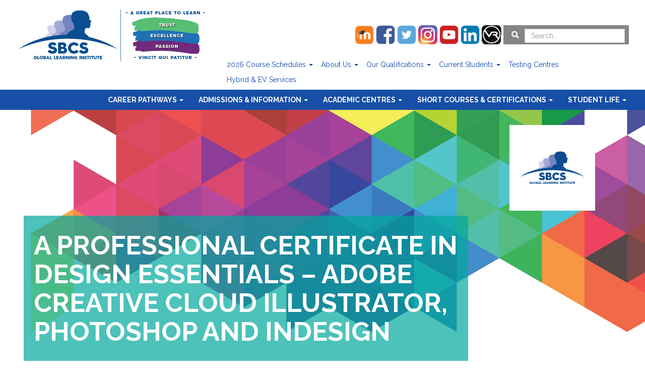

--- FILE ---
content_type: text/html; charset=UTF-8
request_url: https://www.sbcs.edu.tt/programme/certificate-in-adobe-cc/
body_size: 22521
content:
<!DOCTYPE html>
<html class="no-js" ng-app="sbcs" lang="en">
<head>
    <title>A Professional Certificate in Design Essentials – Adobe Creative Cloud Illustrator, Photoshop and InDesign | SBCS Global Learning Institute</title>
  <meta namer="description" content="SBCS Global Learning Institute a Trinidad and Tobago premier institute for globally respected and industry-relevant programmes in Accounting, Business Management, Computing, Engineering, Health and Safety, and Media and Design study, offered online or face-to-face">
  <meta namer="keywords" content="SBCS Global Learning Institute, study, december, options, acca, fia, semester, face, acca fia, study options, december 2022, january 2023, options study, 2022 semester, 2023 semester">
  <meta name="author" content="SBCS Global Learning Institute">
    <meta http-equiv="Content-Type" content="text/html; charset=UTF-8" />
    <meta http-equiv="X-UA-Compatible" content="IE=edge">
    <meta name="viewport" content="width=device-width, initial-scale=1.0">
    <meta name='robots' content='max-image-preview:large' />
<!-- Google tag (gtag.js) -->
<script async src="https://www.googletagmanager.com/gtag/js?id=G-QCF3794SQ3"></script>
<script>
  window.dataLayer = window.dataLayer || [];
  function gtag(){dataLayer.push(arguments);}
  gtag('js', new Date());

  gtag('config', 'G-QCF3794SQ3');
</script>

<!-- All In One SEO Pack 3.6.2[72,260] -->
<meta name="description"  content="A Professional Certificate in Design Essentials - Adobe Creative Cloud Illustrator, Photoshop and InDesign provides learners with the ability to design and layout their own Graphic Communications in a practical manner through the use of the powerful, industry standard suite of programs from Adobe. The course explores the options for producing advanced visual solutions and effects for your artwork and teaches how to work with multiple pieces of software simultaneously. Learning outcomes include: Basic concepts and features of Adobe Photoshop, Illustrator and InDesign Using Photoshop to edit photographs, compose digital painting, video editing and labeling for 3D objects Using the Shape Builder, Pathfinder and other tools in Adobe Illustrator to create graphics for promotional items Using InDesign to create layout incorporate work created in Illustrator and Photoshop Integrating applications and automating features to maximize efficiency The duration of this course is 48 contact hours. Course Outline Please click here to view the full course outline. Why Study Adobe Creative Cloud Illustrator, Photoshop and InDesign with SBCS? Instructors are highly skilled and experienced practitioners who bring their knowledge and work experience to the classroom. Course is career oriented. The curriculum was developed to meet the needs of the current marketplace. The course is practical. All sessions are held in a lab and each participant has access to a computer. Modern, fully equipped labs. You learn using the same software that you will encounter in the field. Licensed Adobe software is used for this training. Convenient class schedules. Classes are offered part-time or on Saturdays at two locations. This allows working individuals to balance their work and educational needs. SCHEDULE &amp; FEES Payment Plans are available. Champs Fleurs Start Date End Date Days Time Cash Price 24-Jan-26 14-Mar-26 Sat 9:00am - 4:00pm US$575 / TT$3,750 17-Mar-26 7-May-26 T/T 5:30pm - 8:30pm US$575 / TT$3,750 16-May-26 11-Jul-26 Sat 9:00am - 4:00pm US$575 / TT$3,750 14-Jul-26 3-Sep-26 T/T 5:30pm - 8:30pm US$575 / TT$3,750 5-Sep-26 24-Oct-26 Sat 9:00am - 4:00pm US$575 / TT$3,750 20-Oct-26 10-Dec-26 T/T 5:30pm - 8:30pm US$575 / TT$3,750 Entry Requirements: knowledge of computer hardware, functioning use of computer devices (mouse, keyboard, etc.). Please click Registration Information for more details. Please note: All information provided is subject to change without prior notice. WHAT&#039;S NEXT? On completion students can progress to: Professional Certificate in Creating and Developing Websites (Introduction to Advanced Level): HTML, CSS and JavaScript" />

<script type="application/ld+json" class="aioseop-schema">{}</script>
<link rel="canonical" href="https://www.sbcs.edu.tt/programme/certificate-in-adobe-cc/" />
<meta property="og:type" content="article" />
<meta property="og:title" content="A Professional Certificate in Design Essentials – Adobe Creative Cloud Illustrator, Photoshop and InDesign | SBCS Global Learning Institute" />
<meta property="og:description" content="A Professional Certificate in Design Essentials - Adobe Creative Cloud Illustrator, Photoshop and InDesign provides learners with the ability to design and layout their own Graphic Communications in a" />
<meta property="og:url" content="https://www.sbcs.edu.tt/programme/certificate-in-adobe-cc/" />
<meta property="og:site_name" content="School of Business and Computer Science Limited" />
<meta property="og:image" content="https://www.sbcs.edu.tt/wp-content/plugins/all-in-one-seo-pack/images/default-user-image.png" />
<meta property="fb:admins" content="207309019330720" />
<meta property="article:published_time" content="2016-04-12T00:12:18Z" />
<meta property="article:modified_time" content="2025-11-27T18:40:48Z" />
<meta property="og:image:secure_url" content="https://www.sbcs.edu.tt/wp-content/plugins/all-in-one-seo-pack/images/default-user-image.png" />
<meta name="twitter:card" content="summary" />
<meta name="twitter:site" content="@sbcs" />
<meta name="twitter:domain" content="sbcs.edu.tt" />
<meta name="twitter:title" content="A Professional Certificate in Design Essentials – Adobe Creative Cloud" />
<meta name="twitter:description" content="A Professional Certificate in Design Essentials - Adobe Creative Cloud Illustrator, Photoshop and InDesign provides learners with the ability to design and layout their own Graphic Communications in a" />
<meta name="twitter:image" content="https://www.sbcs.edu.tt/wp-content/plugins/all-in-one-seo-pack/images/default-user-image.png" />
			<script type="text/javascript" >
				window.ga=window.ga||function(){(ga.q=ga.q||[]).push(arguments)};ga.l=+new Date;
				ga('create', 'UA-8139821-1', { 'cookieDomain': 'sbcs.edu.tt' } );
				// Plugins
				
				ga('send', 'pageview');
			</script>
			<script async src="https://www.google-analytics.com/analytics.js"></script>
			<!-- All In One SEO Pack -->
<link rel='dns-prefetch' href='//ajax.googleapis.com' />
<link rel='dns-prefetch' href='//s.w.org' />
<script type="text/javascript">
window._wpemojiSettings = {"baseUrl":"https:\/\/s.w.org\/images\/core\/emoji\/14.0.0\/72x72\/","ext":".png","svgUrl":"https:\/\/s.w.org\/images\/core\/emoji\/14.0.0\/svg\/","svgExt":".svg","source":{"concatemoji":"https:\/\/www.sbcs.edu.tt\/wp-includes\/js\/wp-emoji-release.min.js?ver=6.0.2"}};
/*! This file is auto-generated */
!function(e,a,t){var n,r,o,i=a.createElement("canvas"),p=i.getContext&&i.getContext("2d");function s(e,t){var a=String.fromCharCode,e=(p.clearRect(0,0,i.width,i.height),p.fillText(a.apply(this,e),0,0),i.toDataURL());return p.clearRect(0,0,i.width,i.height),p.fillText(a.apply(this,t),0,0),e===i.toDataURL()}function c(e){var t=a.createElement("script");t.src=e,t.defer=t.type="text/javascript",a.getElementsByTagName("head")[0].appendChild(t)}for(o=Array("flag","emoji"),t.supports={everything:!0,everythingExceptFlag:!0},r=0;r<o.length;r++)t.supports[o[r]]=function(e){if(!p||!p.fillText)return!1;switch(p.textBaseline="top",p.font="600 32px Arial",e){case"flag":return s([127987,65039,8205,9895,65039],[127987,65039,8203,9895,65039])?!1:!s([55356,56826,55356,56819],[55356,56826,8203,55356,56819])&&!s([55356,57332,56128,56423,56128,56418,56128,56421,56128,56430,56128,56423,56128,56447],[55356,57332,8203,56128,56423,8203,56128,56418,8203,56128,56421,8203,56128,56430,8203,56128,56423,8203,56128,56447]);case"emoji":return!s([129777,127995,8205,129778,127999],[129777,127995,8203,129778,127999])}return!1}(o[r]),t.supports.everything=t.supports.everything&&t.supports[o[r]],"flag"!==o[r]&&(t.supports.everythingExceptFlag=t.supports.everythingExceptFlag&&t.supports[o[r]]);t.supports.everythingExceptFlag=t.supports.everythingExceptFlag&&!t.supports.flag,t.DOMReady=!1,t.readyCallback=function(){t.DOMReady=!0},t.supports.everything||(n=function(){t.readyCallback()},a.addEventListener?(a.addEventListener("DOMContentLoaded",n,!1),e.addEventListener("load",n,!1)):(e.attachEvent("onload",n),a.attachEvent("onreadystatechange",function(){"complete"===a.readyState&&t.readyCallback()})),(e=t.source||{}).concatemoji?c(e.concatemoji):e.wpemoji&&e.twemoji&&(c(e.twemoji),c(e.wpemoji)))}(window,document,window._wpemojiSettings);
</script>
<style type="text/css">
img.wp-smiley,
img.emoji {
	display: inline !important;
	border: none !important;
	box-shadow: none !important;
	height: 1em !important;
	width: 1em !important;
	margin: 0 0.07em !important;
	vertical-align: -0.1em !important;
	background: none !important;
	padding: 0 !important;
}
</style>
	<link rel='stylesheet' id='wp-block-library-css'  href='https://www.sbcs.edu.tt/wp-includes/css/dist/block-library/style.min.css?ver=6.0.2' type='text/css' media='all' />
<style id='global-styles-inline-css' type='text/css'>
body{--wp--preset--color--black: #000000;--wp--preset--color--cyan-bluish-gray: #abb8c3;--wp--preset--color--white: #ffffff;--wp--preset--color--pale-pink: #f78da7;--wp--preset--color--vivid-red: #cf2e2e;--wp--preset--color--luminous-vivid-orange: #ff6900;--wp--preset--color--luminous-vivid-amber: #fcb900;--wp--preset--color--light-green-cyan: #7bdcb5;--wp--preset--color--vivid-green-cyan: #00d084;--wp--preset--color--pale-cyan-blue: #8ed1fc;--wp--preset--color--vivid-cyan-blue: #0693e3;--wp--preset--color--vivid-purple: #9b51e0;--wp--preset--gradient--vivid-cyan-blue-to-vivid-purple: linear-gradient(135deg,rgba(6,147,227,1) 0%,rgb(155,81,224) 100%);--wp--preset--gradient--light-green-cyan-to-vivid-green-cyan: linear-gradient(135deg,rgb(122,220,180) 0%,rgb(0,208,130) 100%);--wp--preset--gradient--luminous-vivid-amber-to-luminous-vivid-orange: linear-gradient(135deg,rgba(252,185,0,1) 0%,rgba(255,105,0,1) 100%);--wp--preset--gradient--luminous-vivid-orange-to-vivid-red: linear-gradient(135deg,rgba(255,105,0,1) 0%,rgb(207,46,46) 100%);--wp--preset--gradient--very-light-gray-to-cyan-bluish-gray: linear-gradient(135deg,rgb(238,238,238) 0%,rgb(169,184,195) 100%);--wp--preset--gradient--cool-to-warm-spectrum: linear-gradient(135deg,rgb(74,234,220) 0%,rgb(151,120,209) 20%,rgb(207,42,186) 40%,rgb(238,44,130) 60%,rgb(251,105,98) 80%,rgb(254,248,76) 100%);--wp--preset--gradient--blush-light-purple: linear-gradient(135deg,rgb(255,206,236) 0%,rgb(152,150,240) 100%);--wp--preset--gradient--blush-bordeaux: linear-gradient(135deg,rgb(254,205,165) 0%,rgb(254,45,45) 50%,rgb(107,0,62) 100%);--wp--preset--gradient--luminous-dusk: linear-gradient(135deg,rgb(255,203,112) 0%,rgb(199,81,192) 50%,rgb(65,88,208) 100%);--wp--preset--gradient--pale-ocean: linear-gradient(135deg,rgb(255,245,203) 0%,rgb(182,227,212) 50%,rgb(51,167,181) 100%);--wp--preset--gradient--electric-grass: linear-gradient(135deg,rgb(202,248,128) 0%,rgb(113,206,126) 100%);--wp--preset--gradient--midnight: linear-gradient(135deg,rgb(2,3,129) 0%,rgb(40,116,252) 100%);--wp--preset--duotone--dark-grayscale: url('#wp-duotone-dark-grayscale');--wp--preset--duotone--grayscale: url('#wp-duotone-grayscale');--wp--preset--duotone--purple-yellow: url('#wp-duotone-purple-yellow');--wp--preset--duotone--blue-red: url('#wp-duotone-blue-red');--wp--preset--duotone--midnight: url('#wp-duotone-midnight');--wp--preset--duotone--magenta-yellow: url('#wp-duotone-magenta-yellow');--wp--preset--duotone--purple-green: url('#wp-duotone-purple-green');--wp--preset--duotone--blue-orange: url('#wp-duotone-blue-orange');--wp--preset--font-size--small: 13px;--wp--preset--font-size--medium: 20px;--wp--preset--font-size--large: 36px;--wp--preset--font-size--x-large: 42px;}.has-black-color{color: var(--wp--preset--color--black) !important;}.has-cyan-bluish-gray-color{color: var(--wp--preset--color--cyan-bluish-gray) !important;}.has-white-color{color: var(--wp--preset--color--white) !important;}.has-pale-pink-color{color: var(--wp--preset--color--pale-pink) !important;}.has-vivid-red-color{color: var(--wp--preset--color--vivid-red) !important;}.has-luminous-vivid-orange-color{color: var(--wp--preset--color--luminous-vivid-orange) !important;}.has-luminous-vivid-amber-color{color: var(--wp--preset--color--luminous-vivid-amber) !important;}.has-light-green-cyan-color{color: var(--wp--preset--color--light-green-cyan) !important;}.has-vivid-green-cyan-color{color: var(--wp--preset--color--vivid-green-cyan) !important;}.has-pale-cyan-blue-color{color: var(--wp--preset--color--pale-cyan-blue) !important;}.has-vivid-cyan-blue-color{color: var(--wp--preset--color--vivid-cyan-blue) !important;}.has-vivid-purple-color{color: var(--wp--preset--color--vivid-purple) !important;}.has-black-background-color{background-color: var(--wp--preset--color--black) !important;}.has-cyan-bluish-gray-background-color{background-color: var(--wp--preset--color--cyan-bluish-gray) !important;}.has-white-background-color{background-color: var(--wp--preset--color--white) !important;}.has-pale-pink-background-color{background-color: var(--wp--preset--color--pale-pink) !important;}.has-vivid-red-background-color{background-color: var(--wp--preset--color--vivid-red) !important;}.has-luminous-vivid-orange-background-color{background-color: var(--wp--preset--color--luminous-vivid-orange) !important;}.has-luminous-vivid-amber-background-color{background-color: var(--wp--preset--color--luminous-vivid-amber) !important;}.has-light-green-cyan-background-color{background-color: var(--wp--preset--color--light-green-cyan) !important;}.has-vivid-green-cyan-background-color{background-color: var(--wp--preset--color--vivid-green-cyan) !important;}.has-pale-cyan-blue-background-color{background-color: var(--wp--preset--color--pale-cyan-blue) !important;}.has-vivid-cyan-blue-background-color{background-color: var(--wp--preset--color--vivid-cyan-blue) !important;}.has-vivid-purple-background-color{background-color: var(--wp--preset--color--vivid-purple) !important;}.has-black-border-color{border-color: var(--wp--preset--color--black) !important;}.has-cyan-bluish-gray-border-color{border-color: var(--wp--preset--color--cyan-bluish-gray) !important;}.has-white-border-color{border-color: var(--wp--preset--color--white) !important;}.has-pale-pink-border-color{border-color: var(--wp--preset--color--pale-pink) !important;}.has-vivid-red-border-color{border-color: var(--wp--preset--color--vivid-red) !important;}.has-luminous-vivid-orange-border-color{border-color: var(--wp--preset--color--luminous-vivid-orange) !important;}.has-luminous-vivid-amber-border-color{border-color: var(--wp--preset--color--luminous-vivid-amber) !important;}.has-light-green-cyan-border-color{border-color: var(--wp--preset--color--light-green-cyan) !important;}.has-vivid-green-cyan-border-color{border-color: var(--wp--preset--color--vivid-green-cyan) !important;}.has-pale-cyan-blue-border-color{border-color: var(--wp--preset--color--pale-cyan-blue) !important;}.has-vivid-cyan-blue-border-color{border-color: var(--wp--preset--color--vivid-cyan-blue) !important;}.has-vivid-purple-border-color{border-color: var(--wp--preset--color--vivid-purple) !important;}.has-vivid-cyan-blue-to-vivid-purple-gradient-background{background: var(--wp--preset--gradient--vivid-cyan-blue-to-vivid-purple) !important;}.has-light-green-cyan-to-vivid-green-cyan-gradient-background{background: var(--wp--preset--gradient--light-green-cyan-to-vivid-green-cyan) !important;}.has-luminous-vivid-amber-to-luminous-vivid-orange-gradient-background{background: var(--wp--preset--gradient--luminous-vivid-amber-to-luminous-vivid-orange) !important;}.has-luminous-vivid-orange-to-vivid-red-gradient-background{background: var(--wp--preset--gradient--luminous-vivid-orange-to-vivid-red) !important;}.has-very-light-gray-to-cyan-bluish-gray-gradient-background{background: var(--wp--preset--gradient--very-light-gray-to-cyan-bluish-gray) !important;}.has-cool-to-warm-spectrum-gradient-background{background: var(--wp--preset--gradient--cool-to-warm-spectrum) !important;}.has-blush-light-purple-gradient-background{background: var(--wp--preset--gradient--blush-light-purple) !important;}.has-blush-bordeaux-gradient-background{background: var(--wp--preset--gradient--blush-bordeaux) !important;}.has-luminous-dusk-gradient-background{background: var(--wp--preset--gradient--luminous-dusk) !important;}.has-pale-ocean-gradient-background{background: var(--wp--preset--gradient--pale-ocean) !important;}.has-electric-grass-gradient-background{background: var(--wp--preset--gradient--electric-grass) !important;}.has-midnight-gradient-background{background: var(--wp--preset--gradient--midnight) !important;}.has-small-font-size{font-size: var(--wp--preset--font-size--small) !important;}.has-medium-font-size{font-size: var(--wp--preset--font-size--medium) !important;}.has-large-font-size{font-size: var(--wp--preset--font-size--large) !important;}.has-x-large-font-size{font-size: var(--wp--preset--font-size--x-large) !important;}
</style>
<link rel='stylesheet' id='contact-form-7-css'  href='https://www.sbcs.edu.tt/wp-content/plugins/contact-form-7/includes/css/styles.css?ver=4.7' type='text/css' media='all' />
<link rel='stylesheet' id='jquery-ui-theme-css'  href='https://ajax.googleapis.com/ajax/libs/jqueryui/1.11.4/themes/smoothness/jquery-ui.min.css?ver=1.11.4' type='text/css' media='all' />
<link rel='stylesheet' id='jquery-ui-timepicker-css'  href='https://www.sbcs.edu.tt/wp-content/plugins/contact-form-7-datepicker/js/jquery-ui-timepicker/jquery-ui-timepicker-addon.min.css?ver=6.0.2' type='text/css' media='all' />
<link rel='stylesheet' id='collapseomatic-css-css'  href='https://www.sbcs.edu.tt/wp-content/plugins/jquery-collapse-o-matic/light_style.css?ver=1.6' type='text/css' media='all' />
<link rel='stylesheet' id='bwg_fonts-css'  href='https://www.sbcs.edu.tt/wp-content/plugins/photo-gallery/css/bwg-fonts/fonts.css?ver=0.0.1' type='text/css' media='all' />
<link rel='stylesheet' id='sumoselect-css'  href='https://www.sbcs.edu.tt/wp-content/plugins/photo-gallery/css/sumoselect.min.css?ver=3.0.3' type='text/css' media='all' />
<link rel='stylesheet' id='mCustomScrollbar-css'  href='https://www.sbcs.edu.tt/wp-content/plugins/photo-gallery/css/jquery.mCustomScrollbar.min.css?ver=1.5.29' type='text/css' media='all' />
<link rel='stylesheet' id='bwg_frontend-css'  href='https://www.sbcs.edu.tt/wp-content/plugins/photo-gallery/css/styles.min.css?ver=1.5.29' type='text/css' media='all' />
<link rel='stylesheet' id='rs-plugin-settings-css'  href='https://www.sbcs.edu.tt/wp-content/plugins/revslider/public/assets/css/rs6.css?ver=6.2.2' type='text/css' media='all' />
<style id='rs-plugin-settings-inline-css' type='text/css'>
#rs-demo-id {}
</style>
<link rel='stylesheet' id='magnific-popup-au-css'  href='https://www.sbcs.edu.tt/wp-content/plugins/youtube-channel/assets/lib/magnific-popup/magnific-popup.min.css?ver=3.0.11.7' type='text/css' media='all' />
<link rel='stylesheet' id='youtube-channel-css'  href='https://www.sbcs.edu.tt/wp-content/plugins/youtube-channel/assets/css/youtube-channel.css?ver=3.0.11.7' type='text/css' media='all' />
<link rel='stylesheet' id='upw_theme_standard-css'  href='https://www.sbcs.edu.tt/wp-content/plugins/ultimate-posts-widget/css/upw-theme-standard.min.css?ver=6.0.2' type='text/css' media='all' />
<link rel='stylesheet' id='bootstrap-css-css'  href='https://www.sbcs.edu.tt/wp-content/themes/bst/css/bootstrap.min.css?ver=3.3.4' type='text/css' media='all' />
<link rel='stylesheet' id='bst-css-css'  href='https://www.sbcs.edu.tt/wp-content/themes/bst/css/bst.css' type='text/css' media='all' />
<link rel='stylesheet' id='bxslider-css'  href='https://www.sbcs.edu.tt/wp-content/themes/bst-sbcs/js/jquery.bxslider/jquery.bxslider.css?ver=6.0.2' type='text/css' media='all' />
<link rel='stylesheet' id='parent-style-css'  href='https://www.sbcs.edu.tt/wp-content/themes/bst/style.css?ver=6.0.2' type='text/css' media='all' />
<link rel='stylesheet' id='child-style-css'  href='https://www.sbcs.edu.tt/wp-content/themes/bst-sbcs/style.css?ver=6.0.2' type='text/css' media='all' />
<script type='text/javascript' defer='defer' src='https://www.sbcs.edu.tt/wp-includes/js/jquery/jquery.min.js?ver=3.6.0' id='jquery-core-js'></script>
<script type='text/javascript' defer='defer' src='https://www.sbcs.edu.tt/wp-includes/js/jquery/jquery-migrate.min.js?ver=3.3.2' id='jquery-migrate-js'></script>
<script type='text/javascript' defer='defer' src='https://www.sbcs.edu.tt/wp-content/plugins/photo-gallery/js/jquery.sumoselect.min.js?ver=3.0.3' id='sumoselect-js'></script>
<script type='text/javascript' defer='defer' src='https://www.sbcs.edu.tt/wp-content/plugins/photo-gallery/js/jquery.mobile.min.js?ver=1.3.2' id='jquery-mobile-js'></script>
<script type='text/javascript' defer='defer' src='https://www.sbcs.edu.tt/wp-content/plugins/photo-gallery/js/jquery.mCustomScrollbar.concat.min.js?ver=1.5.29' id='mCustomScrollbar-js'></script>
<script type='text/javascript' defer='defer' src='https://www.sbcs.edu.tt/wp-content/plugins/photo-gallery/js/jquery.fullscreen-0.4.1.min.js?ver=0.4.1' id='jquery-fullscreen-js'></script>
<script type='text/javascript' id='bwg_frontend-js-extra'>
/* <![CDATA[ */
var bwg_objectsL10n = {"bwg_field_required":"field is required.","bwg_mail_validation":"This is not a valid email address.","bwg_search_result":"There are no images matching your search.","bwg_select_tag":"Select Tag","bwg_order_by":"Order By","bwg_search":"Search","bwg_show_ecommerce":"Show Ecommerce","bwg_hide_ecommerce":"Hide Ecommerce","bwg_show_comments":"Show Comments","bwg_hide_comments":"Hide Comments","bwg_restore":"Restore","bwg_maximize":"Maximize","bwg_fullscreen":"Fullscreen","bwg_exit_fullscreen":"Exit Fullscreen","bwg_search_tag":"SEARCH...","bwg_tag_no_match":"No tags found","bwg_all_tags_selected":"All tags selected","bwg_tags_selected":"tags selected","play":"Play","pause":"Pause","is_pro":"","bwg_play":"Play","bwg_pause":"Pause","bwg_hide_info":"Hide info","bwg_show_info":"Show info","bwg_hide_rating":"Hide rating","bwg_show_rating":"Show rating","ok":"Ok","cancel":"Cancel","select_all":"Select all","lazy_load":"0","lazy_loader":"https:\/\/www.sbcs.edu.tt\/wp-content\/plugins\/photo-gallery\/images\/ajax_loader.png","front_ajax":"0"};
/* ]]> */
</script>
<script type='text/javascript' defer='defer' src='https://www.sbcs.edu.tt/wp-content/plugins/photo-gallery/js/scripts.min.js?ver=1.5.29' id='bwg_frontend-js'></script>
<script type='text/javascript' defer='defer' src='https://www.sbcs.edu.tt/wp-content/plugins/revslider/public/assets/js/rbtools.min.js?ver=6.0' id='tp-tools-js'></script>
<script type='text/javascript' defer='defer' src='https://www.sbcs.edu.tt/wp-content/plugins/revslider/public/assets/js/rs6.min.js?ver=6.2.2' id='revmin-js'></script>
<script type='text/javascript' src='https://www.sbcs.edu.tt/wp-content/themes/bst/js/jquery-1.11.3.min.js?ver=1.11.3' id='bst-jquery-js'></script>
<script type='text/javascript' src='https://www.sbcs.edu.tt/wp-content/themes/bst-sbcs/js/angular.min.js?ver=1.5.0' id='angularjs-js'></script>
<script type='text/javascript' src='https://www.sbcs.edu.tt/wp-content/themes/bst-sbcs/js/angular-sanitize.js?ver=1.5.0' id='angularjs-sanitize-js'></script>
<script type='text/javascript' src='https://www.sbcs.edu.tt/wp-content/themes/bst-sbcs/js/angular-resource.min.js?ver=1.5.0' id='angularjs-resource-js'></script>
<script type='text/javascript' src='https://www.sbcs.edu.tt/wp-content/themes/bst-sbcs/js/angular-local-storage.min.js?ver=0.2.7' id='angular-local-storage-js'></script>
<script type='text/javascript' src='https://www.sbcs.edu.tt/wp-content/themes/bst-sbcs/js/sbcs.js?ver=6.0.2' id='sbcs-js'></script>
<script type='text/javascript' src='https://www.sbcs.edu.tt/wp-content/themes/bst-sbcs/js/browser-cuid.js?ver=6.0.2' id='cuid-js'></script>
<script type='text/javascript' src='https://www.sbcs.edu.tt/wp-content/themes/bst-sbcs/js/jquery.bxslider/jquery.bxslider.min.js?ver=6.0.2' id='bxslider-js'></script>
<link rel="https://api.w.org/" href="https://www.sbcs.edu.tt/wp-json/" /><link rel="alternate" type="application/json+oembed" href="https://www.sbcs.edu.tt/wp-json/oembed/1.0/embed?url=https%3A%2F%2Fwww.sbcs.edu.tt%2Fprogramme%2Fcertificate-in-adobe-cc%2F" />
<link rel="alternate" type="text/xml+oembed" href="https://www.sbcs.edu.tt/wp-json/oembed/1.0/embed?url=https%3A%2F%2Fwww.sbcs.edu.tt%2Fprogramme%2Fcertificate-in-adobe-cc%2F&#038;format=xml" />
<link rel='https://github.com/WP-API/WP-API' href='https://www.sbcs.edu.tt/wp-json' />
<meta name="generator" content="Powered by Slider Revolution 6.2.2 - responsive, Mobile-Friendly Slider Plugin for WordPress with comfortable drag and drop interface." />
<link rel="icon" href="https://www.sbcs.edu.tt/wp-content/uploads/2019/04/cropped-sbcs-site-icon-32x32.jpg" sizes="32x32" />
<link rel="icon" href="https://www.sbcs.edu.tt/wp-content/uploads/2019/04/cropped-sbcs-site-icon-192x192.jpg" sizes="192x192" />
<link rel="apple-touch-icon" href="https://www.sbcs.edu.tt/wp-content/uploads/2019/04/cropped-sbcs-site-icon-180x180.jpg" />
<meta name="msapplication-TileImage" content="https://www.sbcs.edu.tt/wp-content/uploads/2019/04/cropped-sbcs-site-icon-270x270.jpg" />
<script type="text/javascript">function setREVStartSize(e){			
			try {								
				var pw = document.getElementById(e.c).parentNode.offsetWidth,
					newh;
				pw = pw===0 || isNaN(pw) ? window.innerWidth : pw;
				e.tabw = e.tabw===undefined ? 0 : parseInt(e.tabw);
				e.thumbw = e.thumbw===undefined ? 0 : parseInt(e.thumbw);
				e.tabh = e.tabh===undefined ? 0 : parseInt(e.tabh);
				e.thumbh = e.thumbh===undefined ? 0 : parseInt(e.thumbh);
				e.tabhide = e.tabhide===undefined ? 0 : parseInt(e.tabhide);
				e.thumbhide = e.thumbhide===undefined ? 0 : parseInt(e.thumbhide);
				e.mh = e.mh===undefined || e.mh=="" || e.mh==="auto" ? 0 : parseInt(e.mh,0);		
				if(e.layout==="fullscreen" || e.l==="fullscreen") 						
					newh = Math.max(e.mh,window.innerHeight);				
				else{					
					e.gw = Array.isArray(e.gw) ? e.gw : [e.gw];
					for (var i in e.rl) if (e.gw[i]===undefined || e.gw[i]===0) e.gw[i] = e.gw[i-1];					
					e.gh = e.el===undefined || e.el==="" || (Array.isArray(e.el) && e.el.length==0)? e.gh : e.el;
					e.gh = Array.isArray(e.gh) ? e.gh : [e.gh];
					for (var i in e.rl) if (e.gh[i]===undefined || e.gh[i]===0) e.gh[i] = e.gh[i-1];
										
					var nl = new Array(e.rl.length),
						ix = 0,						
						sl;					
					e.tabw = e.tabhide>=pw ? 0 : e.tabw;
					e.thumbw = e.thumbhide>=pw ? 0 : e.thumbw;
					e.tabh = e.tabhide>=pw ? 0 : e.tabh;
					e.thumbh = e.thumbhide>=pw ? 0 : e.thumbh;					
					for (var i in e.rl) nl[i] = e.rl[i]<window.innerWidth ? 0 : e.rl[i];
					sl = nl[0];									
					for (var i in nl) if (sl>nl[i] && nl[i]>0) { sl = nl[i]; ix=i;}															
					var m = pw>(e.gw[ix]+e.tabw+e.thumbw) ? 1 : (pw-(e.tabw+e.thumbw)) / (e.gw[ix]);					

					newh =  (e.type==="carousel" && e.justify==="true" ? e.gh[ix] : (e.gh[ix] * m)) + (e.tabh + e.thumbh);
				}			
				
				if(window.rs_init_css===undefined) window.rs_init_css = document.head.appendChild(document.createElement("style"));					
				document.getElementById(e.c).height = newh;
				window.rs_init_css.innerHTML += "#"+e.c+"_wrapper { height: "+newh+"px }";				
			} catch(e){
				console.log("Failure at Presize of Slider:" + e)
			}					   
		  };</script>
    <link href='https://fonts.googleapis.com/css?family=Raleway:400,700' rel='stylesheet' type='text/css'>
	<link rel="shortcut icon" href="https://www.sbcs.edu.tt/wp-content/themes/bst-sbcs/favicon.ico" />
    <script type="text/javascript">
        angular.module('sbcs').constant('HOST_DATA', {
            url: 'https://www.sbcs.edu.tt/'
        })
    </script>
<!-- Meta Pixel Code -->
<script>
!function(f,b,e,v,n,t,s)
{if(f.fbq)return;n=f.fbq=function(){n.callMethod?
n.callMethod.apply(n,arguments):n.queue.push(arguments)};
if(!f._fbq)f._fbq=n;n.push=n;n.loaded=!0;n.version='2.0';
n.queue=[];t=b.createElement(e);t.async=!0;
t.src=v;s=b.getElementsByTagName(e)[0];
s.parentNode.insertBefore(t,s)}(window, document,'script',
'https://connect.facebook.net/en_US/fbevents.js');
fbq('init', '2609106859159790');
fbq('track', 'PageView');
</script>
<noscript><img height="1" width="1" style="display:none"
src="https://www.facebook.com/tr?id=2609106859159790&ev=PageView&noscript=1"
/></noscript>
<!-- End Meta Pixel Code -->
</head>

<body class="programme-template-default single single-programme postid-825 single-format-standard ng-cloak chrome">

<!--[if lte IE 8]>
<div class="alert alert-warning">
    You are using an <strong>outdated</strong> browser. Please <a href="http://browsehappy.com/">upgrade your
    browser</a> to improve your experience.
</div>
<![endif]-->

<nav class="navbar navbar-default navbar-static-top">
    <div class="container">
        <div class="row">
            <div class="col-sm-4 col-md-4">
                <div class="fixed">
					<div class="clearfix logo">
						<div class="navbar-header ">

							<button type="button" class="navbar-toggle collapsed" data-toggle="collapse" data-target="#mobileNavbar">
								<span class="sr-only">Toggle navigation</span>
								<span class="icon-bar"></span>
								<span class="icon-bar"></span>
								<span class="icon-bar"></span>
								<span class="icon-bar"></span>
							</button>
							<div class="visible-sm visible-md visible-lg">
								<a class="navbar-brand clearfix" href="https://www.sbcs.edu.tt/"
									title="SBCS Global Learning Institute">
									<img src="https://www.sbcs.edu.tt/media/images/sbcs-gli-home-logo-2019.jpg" old_src="https://www.sbcs.edu.tt/media/images/sbcs-logo-home-page-380x120-03.png"  alt="SBCS Global Learning Institute Desktop-Logo-version">
								</a>
							</div>
							<div class="mobile_logo visible-xs">
								<a class="navbar-brand clearfix" href="https://www.sbcs.edu.tt/"
									title="SBCS Global Learning Institute">
									<img src="https://www.sbcs.edu.tt/media/images/sbcs-gli-home-logo-mobile-2019.jpg" old_src="https://www.sbcs.edu.tt/media/images/sbcs-logo-home-page-mobile.png"  alt="SBCS Global Learning Institute Mobile-Logo-version">
								</a>
							</div>
						</div>
                    </div>

                    <div class="visible-xs">
                        <div class="collapse navbar-collapse" id="mobileNavbar">
                            <div class="colour-bg grey-dark">
                                
<form class="navbar-form navbar-right" role="search" method="get" id="searchform" action="https://www.sbcs.edu.tt/">
<!--	<button type="submit" id="searchsubmit" value="--><!--" class="btn btn-default"><i class="glyphicon glyphicon-search"></i></button>-->
	<div class="form-group">
		<button style="background-color: transparent;border: none;" type="submit">
			<i class="glyphicon glyphicon-search"></i>
		</button>
		<input class="form-control" type="text" value="" placeholder="Search..." name="s" id="s">
	</div>
</form>
                            </div>
                            <div class="visible-xs visible-sm mobileSearchButton" 
								 stylee="border-bottom: #06F solid 3px;">
                                <div class="menu-mobile-main-nav-container"><ul id="menu-mobile-main-nav" class="nav navbar-nav navbar-right secondary"><li id="menu-item-14233" class="menu-item menu-item-type-post_type menu-item-object-page menu-item-has-children menu-item-14233 dropdown"><a title="About Us" href="#" data-toggle="dropdown" class="dropdown-toggle" aria-haspopup="true">About Us <span class="caret"></span></a>
<ul role="menu" class=" dropdown-menu">
	<li id="menu-item-14241" class="menu-item menu-item-type-post_type menu-item-object-page menu-item-14241"><a title="Our Story" href="https://www.sbcs.edu.tt/about-us/our-story/">Our Story</a></li>
	<li id="menu-item-15076" class="menu-item menu-item-type-post_type menu-item-object-page menu-item-15076"><a title="Vision, Mission and Values" href="https://www.sbcs.edu.tt/about-us/vision-mission-and-values/">Vision, Mission and Values</a></li>
	<li id="menu-item-69316" class="menu-item menu-item-type-custom menu-item-object-custom menu-item-69316"><a title="Equal Opportunities Policy" href="https://www.sbcs.edu.tt/wp-content/uploads/2023/04/Equal-Opportunities-Policy-March-2023.pdf">Equal Opportunities Policy</a></li>
	<li id="menu-item-14234" class="menu-item menu-item-type-post_type menu-item-object-page menu-item-14234"><a title="Welcome from the Executive Director" href="https://www.sbcs.edu.tt/about-us/welcome-from-the-executive-director/">Welcome from the Executive Director</a></li>
	<li id="menu-item-14245" class="menu-item menu-item-type-post_type menu-item-object-page menu-item-14245"><a title="Why Study With Us?" href="https://www.sbcs.edu.tt/about-us/reasons-to-study/">Why Study With Us?</a></li>
	<li id="menu-item-14242" class="menu-item menu-item-type-post_type menu-item-object-page menu-item-14242"><a title="Faculty" href="https://www.sbcs.edu.tt/lecturer-profiles/">Faculty</a></li>
	<li id="menu-item-19320" class="menu-item menu-item-type-custom menu-item-object-custom menu-item-19320"><a title="Campus Facility" href="https://www.sbcs.edu.tt/about-us/cf/">Campus Facility</a></li>
	<li id="menu-item-14240" class="menu-item menu-item-type-post_type menu-item-object-page menu-item-14240"><a title="Alumni Voices" href="https://www.sbcs.edu.tt/the-alumni-advantage/alumni-profiles/">Alumni Voices</a></li>
</ul>
</li>
<li id="menu-item-15001" class="menu-item menu-item-type-custom menu-item-object-custom menu-item-has-children menu-item-15001 dropdown"><a title="2024 Course Schedules" href="#" data-toggle="dropdown" class="dropdown-toggle" aria-haspopup="true">2024 Course Schedules <span class="caret"></span></a>
<ul role="menu" class=" dropdown-menu">
	<li id="menu-item-16017" class="menu-item menu-item-type-custom menu-item-object-custom menu-item-16017"><a title="2024  Academic Programmes ( Jan-July 2024)" href="https://www.sbcs.edu.tt/wp-content/uploads/2020/12/SBCS_AcademicProgs_2026.pdf">2024  Academic Programmes ( Jan-July 2024)</a></li>
	<li id="menu-item-16018" class="menu-item menu-item-type-custom menu-item-object-custom menu-item-16018"><a title="2024 Short Courses Business (Jan-March 2024)" href="https://www.sbcs.edu.tt/wp-content/uploads/2020/12/SBCS_ShortCourses_BUSI2026.pdf">2024 Short Courses Business (Jan-March 2024)</a></li>
	<li id="menu-item-17690" class="menu-item menu-item-type-custom menu-item-object-custom menu-item-17690"><a title="2024 Short Courses: IT (CITE), Media &amp; Design (CUBP) (Jan-March 2024)" href="https://www.sbcs.edu.tt/wp-content/uploads/2020/12/SBCS_ShortCourses_ETCV2025.pdf">2024 Short Courses: IT (CITE), Media &#038; Design (CUBP) (Jan-March 2024)</a></li>
	<li id="menu-item-17689" class="menu-item menu-item-type-custom menu-item-object-custom menu-item-17689"><a title="2024 Short Courses: Engineering &amp; Technical Vocational (CITE-ENG) (Jan-March 2024)" href="https://www.sbcs.edu.tt/wp-content/uploads/2020/12/SBCS_ShortCourses_ETCV2026.pdf">2024 Short Courses: Engineering &#038; Technical Vocational (CITE-ENG) (Jan-March 2024)</a></li>
	<li id="menu-item-18463" class="menu-item menu-item-type-custom menu-item-object-custom menu-item-18463"><a title="2024 Short Courses: Culinary, Agriculture, Health &amp; Wellness (Jan-March 2024)" href="https://www.sbcs.edu.tt/wp-content/uploads/2021/11/SBCS_ShortCourses_CAHW2026.pdf">2024 Short Courses: Culinary, Agriculture, Health &#038; Wellness (Jan-March 2024)</a></li>
</ul>
</li>
<li id="menu-item-3374" class="menu-item menu-item-type-post_type menu-item-object-page menu-item-has-children menu-item-3374 dropdown"><a title="Career Pathways" href="#" data-toggle="dropdown" class="dropdown-toggle" aria-haspopup="true">Career Pathways <span class="caret"></span></a>
<ul role="menu" class=" dropdown-menu">
	<li id="menu-item-14526" class="menu-item menu-item-type-post_type menu-item-object-page menu-item-14526"><a title="FULL-TIME PATHWAYS" href="https://www.sbcs.edu.tt/full-time-pathways/">FULL-TIME PATHWAYS</a></li>
	<li id="menu-item-14525" class="menu-item menu-item-type-post_type menu-item-object-page menu-item-14525"><a title="PART-TIME PATHWAYS" href="https://www.sbcs.edu.tt/part-time-pathways/">PART-TIME PATHWAYS</a></li>
</ul>
</li>
<li id="menu-item-3352" class="menu-item menu-item-type-post_type menu-item-object-page menu-item-has-children menu-item-3352 dropdown"><a title="Student Life" href="#" data-toggle="dropdown" class="dropdown-toggle" aria-haspopup="true">Student Life <span class="caret"></span></a>
<ul role="menu" class=" dropdown-menu">
	<li id="menu-item-17092" class="menu-item menu-item-type-post_type menu-item-object-page menu-item-17092"><a title="Alumni Voices" href="https://www.sbcs.edu.tt/the-alumni-advantage/alumni-profiles/">Alumni Voices</a></li>
	<li id="menu-item-12680" class="menu-item menu-item-type-post_type menu-item-object-page menu-item-12680"><a title="SBCS Champions" href="https://www.sbcs.edu.tt/awardees/">SBCS Champions</a></li>
	<li id="menu-item-14237" class="menu-item menu-item-type-post_type menu-item-object-page menu-item-14237"><a title="Student Testimonials &amp; Media Gallery" href="https://www.sbcs.edu.tt/video/">Student Testimonials &#038; Media Gallery</a></li>
	<li id="menu-item-17098" class="menu-item menu-item-type-post_type_archive menu-item-object-academic-body menu-item-17098"><a title="Our International Partners" href="https://www.sbcs.edu.tt/academic-body/">Our International Partners</a></li>
	<li id="menu-item-4325" class="menu-item menu-item-type-post_type menu-item-object-page menu-item-4325"><a title="International Students" href="https://www.sbcs.edu.tt/future-students/international-students/">International Students</a></li>
	<li id="menu-item-14239" class="menu-item menu-item-type-post_type menu-item-object-page menu-item-14239"><a title="Student Services" href="https://www.sbcs.edu.tt/future-students/student-services/">Student Services</a></li>
	<li id="menu-item-3360" class="menu-item menu-item-type-post_type menu-item-object-page menu-item-3360"><a title="Library Services" href="https://www.sbcs.edu.tt/future-students/library-services/">Library Services</a></li>
	<li id="menu-item-3357" class="menu-item menu-item-type-post_type menu-item-object-page menu-item-3357"><a title="Education Financing" href="https://www.sbcs.edu.tt/future-students/education-financing/">Education Financing</a></li>
</ul>
</li>
<li id="menu-item-13394" class="menu-item menu-item-type-post_type menu-item-object-page menu-item-13394"><a title="Short Courses &amp; Certifications" href="https://www.sbcs.edu.tt/employability-and-professional-development-courses/">Short Courses &#038; Certifications</a></li>
<li id="menu-item-14243" class="menu-item menu-item-type-post_type menu-item-object-page menu-item-has-children menu-item-14243 dropdown"><a title="Our Qualifications" href="#" data-toggle="dropdown" class="dropdown-toggle" aria-haspopup="true">Our Qualifications <span class="caret"></span></a>
<ul role="menu" class=" dropdown-menu">
	<li id="menu-item-17306" class="menu-item menu-item-type-post_type menu-item-object-programme menu-item-17306"><a title="Online CSEC Courses" href="https://www.sbcs.edu.tt/programme/csec-online/">Online CSEC Courses</a></li>
	<li id="menu-item-14529" class="menu-item menu-item-type-custom menu-item-object-custom menu-item-14529"><a title="Foundation Diplomas" href="https://www.sbcs.edu.tt/area-of-study/foundation/">Foundation Diplomas</a></li>
	<li id="menu-item-14530" class="menu-item menu-item-type-custom menu-item-object-custom menu-item-14530"><a title="Advanced Diplomas" href="https://www.sbcs.edu.tt/area-of-study/advanced/">Advanced Diplomas</a></li>
	<li id="menu-item-14531" class="menu-item menu-item-type-custom menu-item-object-custom menu-item-14531"><a title="Final Year (Top-Up) Programmes" href="https://www.sbcs.edu.tt/area-of-study/top-up/">Final Year (Top-Up) Programmes</a></li>
	<li id="menu-item-14532" class="menu-item menu-item-type-custom menu-item-object-custom menu-item-14532"><a title="Post Graduate" href="https://www.sbcs.edu.tt/area-of-study/postgrad/">Post Graduate</a></li>
	<li id="menu-item-14687" class="menu-item menu-item-type-post_type menu-item-object-page menu-item-14687"><a title="Professional Qualifications &amp; Certifications" href="https://www.sbcs.edu.tt/professional-qualifications-certifications/">Professional Qualifications &amp; Certifications</a></li>
	<li id="menu-item-15361" class="menu-item menu-item-type-taxonomy menu-item-object-area-of-study menu-item-15361"><a title="Technical / Vocational Programmes" href="https://www.sbcs.edu.tt/area-of-study/tech-voc-programmes/">Technical / Vocational Programmes</a></li>
</ul>
</li>
<li id="menu-item-11468" class="menu-item menu-item-type-post_type menu-item-object-page menu-item-has-children menu-item-11468 dropdown"><a title="Admissions &amp; Information" href="#" data-toggle="dropdown" class="dropdown-toggle" aria-haspopup="true">Admissions &#038; Information <span class="caret"></span></a>
<ul role="menu" class=" dropdown-menu">
	<li id="menu-item-18781" class="menu-item menu-item-type-post_type menu-item-object-page menu-item-18781"><a title="Find Your Programme" href="https://www.sbcs.edu.tt/area-of-study/">Find Your Programme</a></li>
	<li id="menu-item-18780" class="menu-item menu-item-type-post_type menu-item-object-page menu-item-18780"><a title="Programme Inquiry" href="https://www.sbcs.edu.tt/apply/">Programme Inquiry</a></li>
	<li id="menu-item-14248" class="menu-item menu-item-type-post_type_archive menu-item-object-programme menu-item-has-children menu-item-14248 dropdown"><a title="Area of Study" href="https://www.sbcs.edu.tt/programme/">Area of Study</a></li>
	<li id="menu-item-18779" class="menu-item menu-item-type-post_type menu-item-object-page menu-item-18779"><a title="Payment Options" href="https://www.sbcs.edu.tt/covid-19/online-payments/">Payment Options</a></li>
	<li id="menu-item-18778" class="menu-item menu-item-type-post_type menu-item-object-page menu-item-18778"><a title="Online Payment Notification" href="https://www.sbcs.edu.tt/online-payment-update-notification/">Online Payment Notification</a></li>
</ul>
</li>
<li id="menu-item-14244" class="menu-item menu-item-type-post_type menu-item-object-page menu-item-14244"><a title="Testing Centres" href="https://www.sbcs.edu.tt/international-testing-centres/">Testing Centres</a></li>
<li id="menu-item-11466" class="menu-item menu-item-type-post_type menu-item-object-page menu-item-has-children menu-item-11466 dropdown"><a title="Current Students" href="#" data-toggle="dropdown" class="dropdown-toggle" aria-haspopup="true">Current Students <span class="caret"></span></a>
<ul role="menu" class=" dropdown-menu">
	<li id="menu-item-18490" class="menu-item menu-item-type-post_type menu-item-object-page menu-item-18490"><a title="Free Resources" href="https://www.sbcs.edu.tt/future-students/library-services/free-resources/">Free Resources</a></li>
	<li id="menu-item-14250" class="menu-item menu-item-type-post_type_archive menu-item-object-current-student-post menu-item-14250"><a title="Updates" href="https://www.sbcs.edu.tt/current-student-post/">Updates</a></li>
	<li id="menu-item-14236" class="menu-item menu-item-type-post_type menu-item-object-page menu-item-14236"><a title="SBCS Study Pass" href="https://www.sbcs.edu.tt/future-students/sbcs-study-pass/">SBCS Study Pass</a></li>
	<li id="menu-item-14235" class="menu-item menu-item-type-post_type menu-item-object-page menu-item-14235"><a title="Share Your Experience" href="https://www.sbcs.edu.tt/share-your-experience/">Share Your Experience</a></li>
</ul>
</li>
<li id="menu-item-16021" class="menu-item menu-item-type-custom menu-item-object-custom menu-item-16021"><a title="Hybrid and EV Services" href="https://sbcsgli.simplybook.me/v2/">Hybrid and EV Services</a></li>
<li id="menu-item-13102" class="menu-item menu-item-type-post_type menu-item-object-page menu-item-13102"><a title="Contact Us" href="https://www.sbcs.edu.tt/contact-us/">Contact Us</a></li>
</ul></div>                            </div>
                        </div>
                    </div>
                    <script type="text/javascript">
                        
                        $('#mobileNavbar').on('show.bs.collapse', function () {
                          //$('body').addClass('no-scroll-vertical'); HBH replaced with below; solved datepicker and mobile menu
                          document.body.classList.add('no-scroll-vertical');
                        });

                        $('#mobileNavbar').on('hide.bs.collapse', function () {
                          //$('body').removeClass('no-scroll-vertical'); HBH replaced with below; solved datepicker and mobile menu
						  document.body.classList.remove('no-scroll-vertical');
                        });
                        
                    </script>
                </div>
            </div>
            <div class="col-sm-8 col-md-8">
				<div class="row">
					<div class="collapse navbar-collapse" id="navbar">
						<div class="navbar-social clearfix">
							<ul class="list-inline pull-right icons-social">
								<li class="hidden-xs hidden-sm"><a target="_blank" href="https://sbcstt.com" class="iconed iconed-38 icon-md"></a></li>
								<li class="hidden-xs hidden-sm"><a target="_blank" href="https://www.facebook.com/sbcsltd" class="iconed iconed-38 icon-fb"></a></li>
								<li class="hidden-xs hidden-sm"><a target="_blank" href="https://twitter.com/sbcs" class="iconed iconed-38 icon-tw"></a></li>
								<li class="hidden-xs hidden-sm"><a target="_blank" href="https://www.instagram.com/sbcs_gli/" class="iconed iconed-38 icon-ig"></a></li>
								<li class="hidden"><a target="_blank" href="https://www.pinterest.com/sbcsr/" class="iconed iconed-38 icon-pt"></a></li>
								<li class="hidden-xs hidden-sm"><a target="_blank" href="https://www.youtube.com/user/SBCStrinidad" class="iconed iconed-38 icon-yt"></a></li>
								<li class="hidden-xs hidden-sm"><a target="_blank" href="https://www.linkedin.com/edu/school?id=3155017&trk=edu-up-nav-menu-home" class="iconed iconed-38 icon-li"></a></li>
								<li class="hidden-xs hidden-sm"><a target="_blank" href="https://vrworldtt.com/" ><img src=https://vrworldtt.com/wp-content/uploads/2023/08/cropped-Resized-logo-180x180.png height=38 style="border-radius: 8px; padding-right: 1px;" class="iconed icon-li"> </a> </li>
								<li class="colour-bg grey-dark">
<form class="navbar-form navbar-right" role="search" method="get" id="searchform" action="https://www.sbcs.edu.tt/">
<!--	<button type="submit" id="searchsubmit" value="--><!--" class="btn btn-default"><i class="glyphicon glyphicon-search"></i></button>-->
	<div class="form-group">
		<button style="background-color: transparent;border: none;" type="submit">
			<i class="glyphicon glyphicon-search"></i>
		</button>
		<input class="form-control" type="text" value="" placeholder="Search..." name="s" id="s">
	</div>
</form>
</li>
							</ul>
						</div>
					</div>
				</div>
				<div class="row">
					<!-- /navbar left is here -->
					<div class="secondary-menu clearfix hidden-xs">
					 <div class="menu-header-sub-items-2-container"><ul id="menu-header-sub-items-2" class="nav navbar-nav navbar-right secondary"><li id="menu-item-15004" class="menu-item menu-item-type-custom menu-item-object-custom menu-item-has-children menu-item-15004 dropdown"><a title="2026 Course Schedules" href="#" data-toggle="dropdown" class="dropdown-toggle" aria-haspopup="true">2026 Course Schedules <span class="caret"></span></a>
<ul role="menu" class=" dropdown-menu">
	<li id="menu-item-15863" class="menu-item menu-item-type-custom menu-item-object-custom menu-item-15863"><a title="2026  Academic Programmes (Jan-Nov 2026)" href="https://www.sbcs.edu.tt/wp-content/uploads/2020/12/SBCS_AcademicProgs_2026.pdf">2026  Academic Programmes (Jan-Nov 2026)</a></li>
	<li id="menu-item-15991" class="menu-item menu-item-type-custom menu-item-object-custom menu-item-15991"><a title="2026 Short Courses Business (Jan-Mar 2026)" href="https://www.sbcs.edu.tt/wp-content/uploads/2020/12/SBCS_ShortCourses_BUSI2026.pdf">2026 Short Courses Business (Jan-Mar 2026)</a></li>
	<li id="menu-item-17683" class="menu-item menu-item-type-custom menu-item-object-custom menu-item-17683"><a title="2026 Short Courses: IT(CITE), Media &amp; Design (CUBP) (Jan-Nov 2026)" href="https://www.sbcs.edu.tt/wp-content/uploads/2025/09/SBCS_ShortCourses_ITMD2026.pdf">2026 Short Courses: IT(CITE), Media &#038; Design (CUBP) (Jan-Nov 2026)</a></li>
	<li id="menu-item-17684" class="menu-item menu-item-type-custom menu-item-object-custom menu-item-17684"><a title="2026 Short Courses: Engineering &amp; Technical Vocational (CITE-ENG) (Jan-Oct 2026)" href="https://www.sbcs.edu.tt/wp-content/uploads/2020/12/SBCS_ShortCourses_ETCV2026.pdf">2026 Short Courses: Engineering &#038; Technical Vocational (CITE-ENG) (Jan-Oct 2026)</a></li>
	<li id="menu-item-18460" class="menu-item menu-item-type-custom menu-item-object-custom menu-item-18460"><a title="2026 Short Courses: Culinary, Agriculture, Health &amp; Wellness (Jan-Oct 2026)" href="https://www.sbcs.edu.tt/wp-content/uploads/2021/11/SBCS_ShortCourses_CAHW2026.pdf">2026 Short Courses: Culinary, Agriculture, Health &#038; Wellness (Jan-Oct 2026)</a></li>
</ul>
</li>
<li id="menu-item-14206" class="menu-item menu-item-type-post_type menu-item-object-page menu-item-has-children menu-item-14206 dropdown"><a title="About Us" href="#" data-toggle="dropdown" class="dropdown-toggle" aria-haspopup="true">About Us <span class="caret"></span></a>
<ul role="menu" class=" dropdown-menu">
	<li id="menu-item-7892" class="menu-item menu-item-type-post_type menu-item-object-page menu-item-7892"><a title="Our Story" href="https://www.sbcs.edu.tt/about-us/our-story/">Our Story</a></li>
	<li id="menu-item-15074" class="menu-item menu-item-type-post_type menu-item-object-page menu-item-15074"><a title="Vision, Mission and Values" href="https://www.sbcs.edu.tt/about-us/vision-mission-and-values/">Vision, Mission and Values</a></li>
	<li id="menu-item-69315" class="menu-item menu-item-type-custom menu-item-object-custom menu-item-69315"><a title="Equal Opportunities Policy" href="https://www.sbcs.edu.tt/wp-content/uploads/2023/04/Equal-Opportunities-Policy-March-2023.pdf">Equal Opportunities Policy</a></li>
	<li id="menu-item-14207" class="menu-item menu-item-type-post_type menu-item-object-page menu-item-14207"><a title="Welcome from the Executive Director" href="https://www.sbcs.edu.tt/about-us/welcome-from-the-executive-director/">Welcome from the Executive Director</a></li>
	<li id="menu-item-7542" class="menu-item menu-item-type-post_type menu-item-object-page menu-item-7542"><a title="Why Study With Us?" href="https://www.sbcs.edu.tt/about-us/reasons-to-study/">Why Study With Us?</a></li>
	<li id="menu-item-17821" class="menu-item menu-item-type-post_type menu-item-object-page menu-item-17821"><a title="Campus Facility" href="https://www.sbcs.edu.tt/about-us/cf/">Campus Facility</a></li>
	<li id="menu-item-3546" class="menu-item menu-item-type-post_type menu-item-object-page menu-item-3546"><a title="Faculty" href="https://www.sbcs.edu.tt/lecturer-profiles/"><span class="glyphicon Faculty &#038; Staff"></span>&nbsp;Faculty</a></li>
	<li id="menu-item-1839" class="menu-item menu-item-type-post_type menu-item-object-page menu-item-1839"><a title="Alumni Voices" href="https://www.sbcs.edu.tt/the-alumni-advantage/alumni-profiles/">Alumni Voices</a></li>
	<li id="menu-item-7544" class="menu-item menu-item-type-post_type menu-item-object-page menu-item-7544"><a title="Contact Us" href="https://www.sbcs.edu.tt/contact-us/">Contact Us</a></li>
</ul>
</li>
<li id="menu-item-18791" class="menu-item menu-item-type-post_type menu-item-object-page menu-item-has-children menu-item-18791 dropdown"><a title="Our Qualifications" href="#" data-toggle="dropdown" class="dropdown-toggle" aria-haspopup="true">Our Qualifications <span class="caret"></span></a>
<ul role="menu" class=" dropdown-menu">
	<li id="menu-item-18792" class="menu-item menu-item-type-custom menu-item-object-custom menu-item-18792"><a title="Online CSEC Courses" href="https://www.sbcs.edu.tt/programme/csec-online/">Online CSEC Courses</a></li>
	<li id="menu-item-18793" class="menu-item menu-item-type-custom menu-item-object-custom menu-item-18793"><a title="Foundation Diplomas" href="https://www.sbcs.edu.tt/area-of-study/foundation/">Foundation Diplomas</a></li>
	<li id="menu-item-18794" class="menu-item menu-item-type-custom menu-item-object-custom menu-item-18794"><a title="Advanced Diplomas" href="https://www.sbcs.edu.tt/area-of-study/advanced/">Advanced Diplomas</a></li>
	<li id="menu-item-18795" class="menu-item menu-item-type-custom menu-item-object-custom menu-item-18795"><a title="Final Year (Top-Up) Programmes" href="https://www.sbcs.edu.tt/area-of-study/top-up/">Final Year (Top-Up) Programmes</a></li>
	<li id="menu-item-18796" class="menu-item menu-item-type-custom menu-item-object-custom menu-item-18796"><a title="Post Graduate" href="https://www.sbcs.edu.tt/area-of-study/postgrad/">Post Graduate</a></li>
	<li id="menu-item-18797" class="menu-item menu-item-type-post_type menu-item-object-page menu-item-18797"><a title="Professional Qualifications &amp; Certifications" href="https://www.sbcs.edu.tt/professional-qualifications-certifications/">Professional Qualifications &amp; Certifications</a></li>
	<li id="menu-item-18798" class="menu-item menu-item-type-custom menu-item-object-custom menu-item-18798"><a title="Technical / Vocational Programmes" href="https://www.sbcs.edu.tt/area-of-study/tech-voc-programmes/">Technical / Vocational Programmes</a></li>
</ul>
</li>
<li id="menu-item-505" class="menu-item menu-item-type-post_type menu-item-object-page menu-item-has-children menu-item-505 dropdown"><a title="Current Students" href="#" data-toggle="dropdown" class="dropdown-toggle" aria-haspopup="true">Current Students <span class="caret"></span></a>
<ul role="menu" class=" dropdown-menu">
	<li id="menu-item-17256" class="menu-item menu-item-type-custom menu-item-object-custom menu-item-17256"><a title="E- Learning Support System" target="_blank" href="https://sbcstt.com/">E- Learning Support System</a></li>
	<li id="menu-item-17580" class="menu-item menu-item-type-custom menu-item-object-custom menu-item-17580"><a title="Student Handbook" href="https://www.sbcs.edu.tt/wp-content/uploads/2019/08/Student-Orientation-Handbook-2025.pdf">Student Handbook</a></li>
	<li id="menu-item-14211" class="menu-item menu-item-type-post_type menu-item-object-page menu-item-14211"><a title="SBCS Study Pass" href="https://www.sbcs.edu.tt/future-students/sbcs-study-pass/">SBCS Study Pass</a></li>
	<li id="menu-item-14210" class="menu-item menu-item-type-post_type menu-item-object-page menu-item-14210"><a title="Share Your Experience" href="https://www.sbcs.edu.tt/share-your-experience/">Share Your Experience</a></li>
	<li id="menu-item-18488" class="menu-item menu-item-type-post_type menu-item-object-page menu-item-18488"><a title="Free Resources" href="https://www.sbcs.edu.tt/future-students/library-services/free-resources/">Free Resources</a></li>
</ul>
</li>
<li id="menu-item-5979" class="menu-item menu-item-type-post_type menu-item-object-page menu-item-5979"><a title="Testing Centres" href="https://www.sbcs.edu.tt/international-testing-centres/">Testing Centres</a></li>
<li id="menu-item-15986" class="menu-item menu-item-type-custom menu-item-object-custom menu-item-15986"><a title="Hybrid &amp; EV Services" href="https://sbcsgli.simplybook.me/v2/">Hybrid &#038; EV Services</a></li>
</ul></div>					</div>
				</div>

					<!-- /navbar left was here moved to new div above-->
  
                
            </div>
        </div>
    </div>
	

	
    <!-- div stylee="background-color: #164EA8" original div tag-->
	<div class="main_menu">
        <div class="container">
            <div class="row">
                <div class="col-sm-12">
                    <div class="collapse navbar-collapse" id="navbar">
                        <div class="menu-main-menu-container"><ul id="menu-main-menu" class="nav navbar-nav main navbar-right"><li id="menu-item-14510" class="menu-item menu-item-type-post_type menu-item-object-page menu-item-has-children menu-item-14510 dropdown"><a title="Career Pathways" href="#" data-toggle="dropdown" class="dropdown-toggle" aria-haspopup="true">Career Pathways <span class="caret"></span></a>
<ul role="menu" class=" dropdown-menu">
	<li id="menu-item-14513" class="menu-item menu-item-type-post_type menu-item-object-page menu-item-14513"><a title="FULL-TIME PATHWAYS" href="https://www.sbcs.edu.tt/full-time-pathways/">FULL-TIME PATHWAYS</a></li>
	<li id="menu-item-14512" class="menu-item menu-item-type-post_type menu-item-object-page menu-item-14512"><a title="PART-TIME PATHWAYS" href="https://www.sbcs.edu.tt/part-time-pathways/">PART-TIME PATHWAYS</a></li>
</ul>
</li>
<li id="menu-item-18767" class="menu-item menu-item-type-post_type menu-item-object-page menu-item-has-children menu-item-18767 dropdown"><a title="Admissions &amp; Information" href="#" data-toggle="dropdown" class="dropdown-toggle" aria-haspopup="true">Admissions &#038; Information <span class="caret"></span></a>
<ul role="menu" class=" dropdown-menu">
	<li id="menu-item-18769" class="menu-item menu-item-type-post_type menu-item-object-page menu-item-18769"><a title="Find Your Program" href="https://www.sbcs.edu.tt/area-of-study/">Find Your Program</a></li>
	<li id="menu-item-18770" class="menu-item menu-item-type-post_type menu-item-object-page menu-item-18770"><a title="Programme Inquiry" href="https://www.sbcs.edu.tt/apply/">Programme Inquiry</a></li>
	<li id="menu-item-13315" class="menu-item menu-item-type-post_type_archive menu-item-object-programme menu-item-has-children menu-item-13315 dropdown"><a title="Areas of Study" href="https://www.sbcs.edu.tt/programme/">Areas of Study</a>
	<ul role="menu" class=" dropdown-menu">
		<li id="menu-item-1795" class="menu-item menu-item-type-taxonomy menu-item-object-area-of-study menu-item-1795"><a title="Accounting &amp; Finance" href="https://www.sbcs.edu.tt/area-of-study/accounting-finance/">Accounting &amp; Finance</a></li>
		<li id="menu-item-1805" class="menu-item menu-item-type-taxonomy menu-item-object-area-of-study menu-item-1805"><a title="Art &amp; Design" href="https://www.sbcs.edu.tt/area-of-study/art-design/">Art &amp; Design</a></li>
		<li id="menu-item-1798" class="menu-item menu-item-type-taxonomy menu-item-object-area-of-study menu-item-1798"><a title="Business" href="https://www.sbcs.edu.tt/area-of-study/business-management/">Business</a></li>
		<li id="menu-item-1797" class="menu-item menu-item-type-taxonomy menu-item-object-area-of-study menu-item-1797"><a title="Communication / Languages" href="https://www.sbcs.edu.tt/area-of-study/communication-languages/">Communication / Languages</a></li>
		<li id="menu-item-16097" class="menu-item menu-item-type-taxonomy menu-item-object-area-of-study menu-item-16097"><a title="Culinary Arts &amp; Hospitality" href="https://www.sbcs.edu.tt/area-of-study/culinary-arts-hospitality/">Culinary Arts &amp; Hospitality</a></li>
		<li id="menu-item-1810" class="menu-item menu-item-type-taxonomy menu-item-object-area-of-study menu-item-1810"><a title="Computing" href="https://www.sbcs.edu.tt/area-of-study/computing/">Computing</a></li>
		<li id="menu-item-17912" class="menu-item menu-item-type-taxonomy menu-item-object-area-of-study menu-item-17912"><a title="Early Childhood Care &amp; Education" href="https://www.sbcs.edu.tt/area-of-study/early-childhood-care-education/">Early Childhood Care &amp; Education</a></li>
		<li id="menu-item-1800" class="menu-item menu-item-type-taxonomy menu-item-object-area-of-study menu-item-1800"><a title="Engineering" href="https://www.sbcs.edu.tt/area-of-study/engineering/">Engineering</a></li>
		<li id="menu-item-1801" class="menu-item menu-item-type-taxonomy menu-item-object-area-of-study menu-item-1801"><a title="Entrepreneurship" href="https://www.sbcs.edu.tt/area-of-study/entrepreneurship/">Entrepreneurship</a></li>
		<li id="menu-item-1806" class="menu-item menu-item-type-taxonomy menu-item-object-area-of-study menu-item-1806"><a title="Health &amp; Safety" href="https://www.sbcs.edu.tt/area-of-study/health-safety/">Health &amp; Safety</a></li>
		<li id="menu-item-1808" class="menu-item menu-item-type-taxonomy menu-item-object-area-of-study menu-item-1808"><a title="Human Resource Management" href="https://www.sbcs.edu.tt/area-of-study/hr-management-dev/">Human Resource Management</a></li>
		<li id="menu-item-1815" class="menu-item menu-item-type-taxonomy menu-item-object-area-of-study menu-item-1815"><a title="Marketing &amp; Public Relations" href="https://www.sbcs.edu.tt/area-of-study/marketing-public-relations/">Marketing &amp; Public Relations</a></li>
		<li id="menu-item-1816" class="menu-item menu-item-type-taxonomy menu-item-object-area-of-study menu-item-1816"><a title="Media" href="https://www.sbcs.edu.tt/area-of-study/media/">Media</a></li>
		<li id="menu-item-17302" class="menu-item menu-item-type-taxonomy menu-item-object-area-of-study menu-item-17302"><a title="Online CSEC Courses" href="https://www.sbcs.edu.tt/area-of-study/online-csec-courses/">Online CSEC Courses</a></li>
		<li id="menu-item-4718" class="menu-item menu-item-type-taxonomy menu-item-object-area-of-study menu-item-4718"><a title="Online Short Courses" href="https://www.sbcs.edu.tt/area-of-study/online-courses/">Online Short Courses</a></li>
		<li id="menu-item-1818" class="menu-item menu-item-type-taxonomy menu-item-object-area-of-study menu-item-1818"><a title="Procurement &amp; Supply Management" href="https://www.sbcs.edu.tt/area-of-study/procurement-and-supply-management/">Procurement &#038; Supply Management</a></li>
		<li id="menu-item-1819" class="menu-item menu-item-type-taxonomy menu-item-object-area-of-study menu-item-1819"><a title="Project Management" href="https://www.sbcs.edu.tt/area-of-study/project-management/">Project Management</a></li>
		<li id="menu-item-1825" class="menu-item menu-item-type-taxonomy menu-item-object-area-of-study menu-item-1825"><a title="Strategic Planning" href="https://www.sbcs.edu.tt/area-of-study/strategic-planning/">Strategic Planning</a></li>
	</ul>
</li>
	<li id="menu-item-18771" class="menu-item menu-item-type-post_type menu-item-object-page menu-item-18771"><a title="Payment Options" href="https://www.sbcs.edu.tt/covid-19/online-payments/">Payment Options</a></li>
	<li id="menu-item-18772" class="menu-item menu-item-type-post_type menu-item-object-page menu-item-18772"><a title="Online Payment Notification" href="https://www.sbcs.edu.tt/online-payment-update-notification/">Online Payment Notification</a></li>
</ul>
</li>
<li id="menu-item-18790" class="menu-item menu-item-type-post_type menu-item-object-page menu-item-has-children menu-item-18790 dropdown"><a title="Academic Centres" href="#" data-toggle="dropdown" class="dropdown-toggle" aria-haspopup="true">Academic Centres <span class="caret"></span></a>
<ul role="menu" class=" dropdown-menu">
	<li id="menu-item-18789" class="menu-item menu-item-type-custom menu-item-object-custom menu-item-18789"><a title="ATEC :      FIA, ACCA &amp; CISI" href="https://www.sbcs.edu.tt/academic-centre/atec/">ATEC :      FIA, ACCA &#038; CISI</a></li>
	<li id="menu-item-18784" class="menu-item menu-item-type-custom menu-item-object-custom menu-item-18784"><a title="CITE :       Engineering, IT,HSE,Tech-Voc" href="https://www.sbcs.edu.tt/academic-centre/cite/">CITE :       Engineering, IT,HSE,Tech-Voc</a></li>
	<li id="menu-item-18785" class="menu-item menu-item-type-custom menu-item-object-custom menu-item-18785"><a title="CMCD :    Design, Media &amp; Communication" href="https://www.sbcs.edu.tt/academic-centre/cmcd/">CMCD :    Design, Media &#038; Communication</a></li>
	<li id="menu-item-18786" class="menu-item menu-item-type-custom menu-item-object-custom menu-item-18786"><a title="CUBP :     CSEC, ABE,CIPS, BA(Hons),Culinary Arts" href="https://www.sbcs.edu.tt/academic-centre/cubp/">CUBP :     CSEC, ABE,CIPS, BA(Hons),Culinary Arts</a></li>
	<li id="menu-item-18787" class="menu-item menu-item-type-custom menu-item-object-custom menu-item-18787"><a title="CEC :        EBS, Heriot Watt MBAs &amp; MScs" href="https://www.sbcs.edu.tt/academic-centre/cetc/">CEC :        EBS, Heriot Watt MBAs &#038; MScs</a></li>
	<li id="menu-item-18788" class="menu-item menu-item-type-custom menu-item-object-custom menu-item-18788"><a title="CTC :        Corporate &amp; Short Business Courses" href="https://www.sbcs.edu.tt/academic-centre/corporate-training-centre/">CTC :        Corporate &#038; Short Business Courses</a></li>
</ul>
</li>
<li id="menu-item-13316" class="menu-item menu-item-type-post_type menu-item-object-page menu-item-has-children menu-item-13316 dropdown"><a title="Short Courses &amp; Certifications" href="#" data-toggle="dropdown" class="dropdown-toggle" aria-haspopup="true">Short Courses &#038; Certifications <span class="caret"></span></a>
<ul role="menu" class=" dropdown-menu">
	<li id="menu-item-12470" class="menu-item menu-item-type-custom menu-item-object-custom menu-item-12470"><a title="Business &amp; Non-Technical (Online)" href="https://www.sbcs.edu.tt/area-of-study/online-courses/">Business &#038; Non-Technical (Online)</a></li>
	<li id="menu-item-12475" class="menu-item menu-item-type-custom menu-item-object-custom menu-item-12475"><a title="Customized &amp; Corporate Training" href="https://www.sbcs.edu.tt/employability-and-professional-development-courses/corporate-training/">Customized &#038; Corporate Training</a></li>
	<li id="menu-item-17727" class="menu-item menu-item-type-taxonomy menu-item-object-area-of-study menu-item-17727"><a title="Engineering &amp; Tech/Voc Courses" href="https://www.sbcs.edu.tt/area-of-study/engineering/eng-tech-voc/">Engineering &#038; Tech/Voc Courses</a></li>
	<li id="menu-item-17719" class="menu-item menu-item-type-taxonomy menu-item-object-area-of-study menu-item-17719"><a title="IT Courses &amp; Certifications" href="https://www.sbcs.edu.tt/area-of-study/it-course-certs/">IT Courses &#038; Certifications</a></li>
</ul>
</li>
<li id="menu-item-102" class="menu-item menu-item-type-post_type menu-item-object-page menu-item-has-children menu-item-102 dropdown"><a title="Student Life" href="#" data-toggle="dropdown" class="dropdown-toggle" aria-haspopup="true">Student Life <span class="caret"></span></a>
<ul role="menu" class=" dropdown-menu">
	<li id="menu-item-17058" class="menu-shift-left-20 menu-item menu-item-type-post_type menu-item-object-page menu-item-17058"><a title="Alumni Voices" href="https://www.sbcs.edu.tt/the-alumni-advantage/alumni-profiles/">Alumni Voices</a></li>
	<li id="menu-item-12599" class="menu-item menu-item-type-post_type menu-item-object-page menu-item-12599"><a title="SBCS Champions" href="https://www.sbcs.edu.tt/awardees/">SBCS Champions</a></li>
	<li id="menu-item-17094" class="menu-item menu-item-type-post_type menu-item-object-page menu-item-17094"><a title="Student Testimonials &amp; Media Gallery" href="https://www.sbcs.edu.tt/video/">Student Testimonials &#038; Media Gallery</a></li>
	<li id="menu-item-17096" class="menu-item menu-item-type-post_type_archive menu-item-object-academic-body menu-item-17096"><a title="Our International Partners" href="https://www.sbcs.edu.tt/academic-body/">Our International Partners</a></li>
	<li id="menu-item-1788" class="menu-item menu-item-type-post_type menu-item-object-page menu-item-1788"><a title="International Students" href="https://www.sbcs.edu.tt/future-students/international-students/">International Students</a></li>
	<li id="menu-item-14223" class="menu-item menu-item-type-post_type menu-item-object-page menu-item-14223"><a title="Student Services" href="https://www.sbcs.edu.tt/future-students/student-services/">Student Services</a></li>
	<li id="menu-item-1770" class="menu-item menu-item-type-post_type menu-item-object-page menu-item-1770"><a title="Library Services" href="https://www.sbcs.edu.tt/future-students/library-services/">Library Services</a></li>
	<li id="menu-item-2312" class="menu-item menu-item-type-post_type menu-item-object-page menu-item-2312"><a title="Education Financing" href="https://www.sbcs.edu.tt/future-students/education-financing/">Education Financing</a></li>
</ul>
</li>
</ul></div>                    </div><!-- /.navbar-collapse -->
                </div>
            </div>
        </div><!-- /.container -->
    </div>
</nav>

<!--
Site Title
==========
If you are displaying your site title in the "brand" link in the Bootstrap navbar,
then you probably don't require a site title. Alternatively you can use the example below.
See also the accompanying CSS example in css/bst.css .

<div class="container">
  <div class="row">
    <div class="col-sm-12">
      <h1 id="site-title">
      	<a class="text-muted" href="https://www.sbcs.edu.tt/" title="SBCS Global Learning Institute" rel="home">SBCS Global Learning Institute</a>
      </h1>
    </div>
  </div>
</div>
-->

<div class="programme">

    <div class="programme-header content-header">
        <div class="container">
            <header>
                <div class="row hidden-xs">
                    <div class="col-sm-offset-9 col-sm-3">
                        <div class="academic-body header-logo">
                        <span class="">
                            <a href="https://www.sbcs.edu.tt/academic-body/sbcsgli/"><img alt="" src="https://www.sbcs.edu.tt/wp-content/uploads/2018/03/SBCS-COL-01.jpg" /></a>                        </span>

                        </div>
                    </div>
                </div>
                <div class="row">
                    <div class="col-xs-12 col-md-9">
                        <h1 class="title">
                            <div class="visible-xs">
                                <div class="academic-body header-logo">
                                    <span class=""><a href="https://www.sbcs.edu.tt/academic-body/sbcsgli/"><img alt="" src="https://www.sbcs.edu.tt/wp-content/uploads/2018/03/SBCS-COL-01.jpg" /></a></span>
                                </div>
                            </div>
                            A Professional Certificate in Design Essentials &#8211; Adobe Creative Cloud Illustrator, Photoshop and InDesign</h1>
                    </div>
                </div>
            </header>
        </div>
    </div>

    <div class="container">
        <div class="row">
            <div class="col-xs-12">
                <div class="breadcrumbs" typeof="BreadcrumbList" vocab="http://schema.org/">
                    <!-- Breadcrumb NavXT 6.3.0 -->
<span property="itemListElement" typeof="ListItem"><a property="item" typeof="WebPage" title="Go to SBCS Global Learning Institute." href="https://www.sbcs.edu.tt" class="home"><span property="name">Home</span></a><meta property="position" content="1"></span> / <span property="itemListElement" typeof="ListItem"><a property="item" typeof="WebPage" title="Go to Programmes." href="https://www.sbcs.edu.tt/programme/" class="post post-programme-archive"><span property="name">Programmes</span></a><meta property="position" content="2"></span> / <span property="itemListElement" typeof="ListItem"><span property="name">A Professional Certificate in Design Essentials &#8211; Adobe Creative Cloud Illustrator, Photoshop and InDesign</span><meta property="position" content="3"></span>                </div>
            </div>
        </div>
    </div>

    <div class="container">
        <div class="row">
            <div class="col-xs-12 col-md-9">
                <div id="content" role="main">
                        <article role="article" id="post_825" class="post-825 programme type-programme status-publish format-standard hentry area-of-study-art-design area-of-study-graphic-design area-of-study-it-short-courses area-of-study-it-course-certs">

        <section>

            <div class="summary">
                <div>
                    <h3>Programme Brief</h3>
                    <div><p><em><strong>A Professional Certificate in Design Essentials - Adobe Creative Cloud Illustrator, Photoshop and InDesign</strong></em> provides learners with the ability to design and layout their own Graphic Communications in a practical manner through the use of the powerful, industry standard suite of programs from Adobe.  The course explores the options for producing advanced visual solutions and effects for your artwork and teaches how to work with multiple pieces of software simultaneously.</p>
<p>Learning outcomes include:</p>
<ul>
	<li>Basic concepts and features of Adobe Photoshop, Illustrator and InDesign</li>
	<li>Using Photoshop to edit photographs, compose digital painting, video editing and labeling for 3D objects</li>
	<li>Using the Shape Builder, Pathfinder and other tools in Adobe Illustrator to create graphics for promotional items</li>
	<li>Using InDesign to create layout incorporate work created in Illustrator and Photoshop</li>
	<li>Integrating applications and automating features to maximize efficiency</li>
</ul>
<p>The duration of this course is <strong>48 contact hours</strong>.</p>
<p><img class="aligncenter wp-image-69228 size-full" src="https://www.sbcs.edu.tt/wp-content/uploads/2016/04/Design-Essentials-WEB-PAGE-BANNER.jpg" alt="" width="2200" height="400" /></p>
<p><strong>Course Outline</strong></p>
<p>Please click <a href="https://www.sbcs.edu.tt/wp-content/uploads/2016/04/A-Professional-Certificate-in-Design-Essentials-Adobe-Creative-Cloud-Illustrator-Photoshop-and-InDesign.pdf" target="_blank" rel="noopener"><strong>here</strong></a> to view the full course outline.</p>
<hr />
<p><span style="color: #0000ff;"><strong>Why Study Adobe Creative Cloud Illustrator, Photoshop and InDesign with SBCS?</strong></span></p>
<ul>
	<li>Instructors are<strong> highly skilled and experienced practitioners</strong> who bring their knowledge and work experience to the classroom.</li>
	<li>Course is <strong>career oriented</strong>. The curriculum was developed to meet the needs of the current marketplace.</li>
	<li>The course is <strong>practical</strong>. All sessions are held in a lab and each participant has access to a computer.</li>
	<li><strong>Modern, fully equipped labs</strong>. You learn using the same software that you will encounter in the field.</li>
	<li><strong>Licensed Adobe software</strong> is used for this training.</li>
	<li><strong>Convenient class schedules</strong>. Classes are offered part-time or on Saturdays at two locations. This allows working individuals to balance their work and educational needs.</li>
</ul>
<hr />
<p><span style="color: #0000ff;"><strong>SCHEDULE &amp; FEES</strong></span></p>
<ul>
	<li><a href="/cdn-cgi/l/email-protection#c8aba1bcade5a1bc88bbaaabbbe6adacbde6bcbcf7bbbdaaa2adabbcf58cadbba1afa6e88dbbbbada6bca1a9a4bbe898a9b1a5ada6bce898a4a9a6"><strong>Payment Plans</strong></a> are available.</li>
</ul>
<p><span style="color: #3366ff;">Champs Fleurs</span></p>
<table style="width: 415px; height: 225px;" border="1" width="441" cellpadding="0">
<tbody>
<tr style="height: 41px; background-color: #288bec;">
<td style="width: 75px; height: 41px; text-align: center;"><span style="color: #ffffff;"><strong>Start Date</strong></span></td>
<td style="width: 75px; height: 41px; text-align: center;"><span style="color: #ffffff;"><strong>End Date</strong></span></td>
<td style="width: 43px; height: 41px; text-align: center;"><span style="color: #ffffff;"><strong>Days</strong></span></td>
<td style="width: 124px; height: 41px; text-align: center;"><span style="color: #ffffff;"><strong>Time</strong></span></td>
<td style="width: 98px; height: 41px; text-align: center;"><span style="color: #ffffff;"><strong>Cash Price</strong></span></td>
</tr>
<tr>
<td style="width: 75px; text-align: center;">24-Jan-26</td>
<td style="width: 75px; text-align: center;">14-Mar-26</td>
<td style="width: 43px; text-align: center;">Sat</td>
<td style="width: 124px; text-align: center;">9:00am - 4:00pm</td>
<td style="width: 98px; height: 46px; text-align: center;">US$575 / TT$3,750</td>
</tr>
<tr>
<td style="width: 75px; text-align: center;">17-Mar-26</td>
<td style="width: 75px; text-align: center;">7-May-26</td>
<td style="width: 43px; text-align: center;">T/T</td>
<td style="width: 124px; text-align: center;">5:30pm - 8:30pm</td>
<td style="width: 98px; height: 46px; text-align: center;">US$575 / TT$3,750</td>
</tr>
<tr>
<td style="width: 75px; text-align: center;">16-May-26</td>
<td style="width: 75px; text-align: center;">11-Jul-26</td>
<td style="width: 43px; text-align: center;">Sat</td>
<td style="width: 124px; text-align: center;">9:00am - 4:00pm</td>
<td style="width: 98px; height: 46px; text-align: center;">US$575 / TT$3,750 </td>
</tr>
<tr>
<td style="width: 75px; text-align: center;">14-Jul-26</td>
<td style="width: 75px; text-align: center;">3-Sep-26</td>
<td style="width: 43px; text-align: center;">T/T</td>
<td style="width: 124px; text-align: center;">5:30pm - 8:30pm</td>
<td style="width: 98px; height: 46px; text-align: center;">US$575 / TT$3,750</td>
</tr>
<tr>
<td style="width: 75px; text-align: center;">5-Sep-26</td>
<td style="width: 75px; text-align: center;">24-Oct-26</td>
<td style="width: 43px; text-align: center;">Sat</td>
<td style="width: 124px; text-align: center;">9:00am - 4:00pm</td>
<td style="width: 98px; height: 41px; text-align: center;">US$575 / TT$3,750</td>
</tr>
<tr>
<td style="width: 75px; text-align: center;">20-Oct-26</td>
<td style="width: 75px; text-align: center;">10-Dec-26</td>
<td style="width: 43px; text-align: center;">T/T</td>
<td style="width: 124px; text-align: center;">5:30pm - 8:30pm</td>
<td style="width: 98px; text-align: center;">US$575 / TT$3,750</td>
</tr>
</tbody>
</table>
<p>&nbsp;</p>
<p>Entry Requirements: knowledge of computer hardware, functioning use of computer devices (mouse, keyboard, etc.).</p>
<p><strong><em>Please click Registration Information for more details.</em></strong></p>
<p><span style="font-size: 10pt;"><em>Please note: All information provided is subject to change without prior notice.</em></span></p>
<hr />
<p><span style="color: #0000ff;"><strong>WHAT'S NEXT?</strong></span></p>
<p>On completion students can progress to:</p>
<ul>
	<li><a href="https://www.sbcs.edu.tt/programme/creating-developing-websites/"><em><strong>Professional Certificate in Creating and Developing Websites (Introduction to Advanced Level): HTML, CSS and JavaScrip</strong><strong>t</strong></em></a></li>
</ul></div>
                </div>
                <hr/>
                <div>
                    <ul class="list-inline highlights">
                        <li class="duration">2 months</li>
                        <!-- <li title="Contact Hours" class="contact-hours"></li> -->
                        <li class="campuses">Champs Fleurs</li>
                    </ul>
                </div>
            </div>

            <script data-cfasync="false" src="/cdn-cgi/scripts/5c5dd728/cloudflare-static/email-decode.min.js"></script><script type="text/javascript">
                var __sbcs_courses = [];
            </script>

            <div class="tabbed-view hidden-xs">
                <ul class="nav nav-tabs" role="tablist">

                                            <li role="presentation" class=""><a href="#entryReq" aria-controls="entryReq" role="tab"
                                                            data-toggle="tab">Entry Requirements</a></li>
                    
                                            <li role="presentation"><a href="#regInfo" aria-controls="regInfo" role="tab" data-toggle="tab">Registration & Payment 
                                Information</a></li>
                    
                    
                                            <li role="presentation"><a href="#contactInfo" aria-controls="contactInfo" role="tab"
                                                   data-toggle="tab">Contact Details</a></li>
                    
                                    </ul>

                <!-- Tab panes -->
                <div class="tab-content">
                    <div role="tabpanel" class="tab-pane" id="entryReq">
                        <p><a href="https://www.sbcs.edu.tt/programme/computer-literacy/">Computer Literacy</a></p>
                    </div>
                    <div role="tabpanel" class="tab-pane" id="regInfo">
                        <ul>
<li><span style="color: #0000ff;"><strong>Administration fee</strong></span>: US$23 / TT$150</li>
<li><span style="color: #0000ff;"><strong>Registration deadline</strong></span>: One week before the scheduled start date of the class.</li>
<li><span style="color: #0000ff;"><strong>Payment Plan</strong></span>: 50% down payment of the tuition to start the class and the balance to be paid by the end of the course. However, should you require a payment plan more tailored to you, feel free to let us know so we can discuss further.</li>
</ul>
<p><span style="color: #0000ff;"><strong>Online Registration</strong></span></p>
<p>To register for the online course, please follow the instructions below:</p>
<p>1. Please complete the <a href="https://www.sbcs.edu.tt/apply/" target="_blank" rel="noopener"><strong><u>Online Programme Registration Form</u></strong></a> and click submit.</p>
<p>&nbsp;</p>
<p>Once the form has been completed, please proceed to make your payment via the following options below:</p>
<p>2. PayPal – Please click the ” Add to Cart” button below:</p>
<form action="https://www.paypal.com/cgi-bin/webscr" method="post" target="paypal"><input name="cmd" type="hidden" value="_s-xclick" /> <input name="hosted_button_id" type="hidden" value="8ANU3PY4CVCWQ" /> <input alt="PayPal - The safer, easier way to pay online!" name="submit" src="https://www.paypalobjects.com/en_US/i/btn/btn_cart_LG.gif" type="image" /> <img loading="lazy" src="https://www.paypalobjects.com/en_US/i/scr/pixel.gif" alt="" width="1" height="1" border="0" /></form>
<p>All relevant information about accessing online sessions will be sent via email within <strong>3-5 working days.</strong></p>
<p>&nbsp;</p>
<p>3. WI Pay (Credit Card) – If you wish to utilize this method, please forward an email to <strong><a href="/cdn-cgi/l/email-protection#a7c4ced3c28aced3e7d4c5c4d489c2c3d289d3d3"><span class="__cf_email__" data-cfemail="a5c6ccd1c088ccd1e5d6c7c6d68bc0c1d08bd1d1">[email&#160;protected]</span></a> </strong>indicating if you would be paying the full cost or whether you would like to access any of our payment plan plan options. Once this is confirmed, an invoice will then be forwarded via email.</p>
<p>&nbsp;</p>
<p>*If you do not have a PayPal account, or a credit card, you can utilize any of the following payment options:</p>
<p>4. Payment of <strong>TT$3,750.00</strong> can be made via <strong>direct deposit</strong> to the following <strong>SBCS Republic Bank Account (3501 3848 7501).</strong></p>
<p>Once you have deposited the required payment, please email and attach a copy of the <strong><u>stamped deposit slip</u></strong> to Centre for Information Technology and Engineering (CITE) <strong><a href="cite-it@sbcs.edu.tt"><span class="__cf_email__" data-cfemail="ef8c869b8ac2869baf9c8d8c9cc18a8b9ac19b9b">[email&#160;protected]</span></a> </strong>informing of such.</p>
<p>Once CITE verifies the deposit, final registration details will be forwarded to the student.</p>
<p>&nbsp;</p>
<p>For further information, please send an email to entre for Information Technology and Engineering (CITE) <strong><a href="cite-it@sbcs.edu.tt"><span class="__cf_email__" data-cfemail="dfbcb6abbaf2b6ab9facbdbcacf1babbaaf1abab">[email&#160;protected]</span></a> </strong> or call <strong>663-7227 extensions 1092/3/4/5.</strong></p>
                    </div>
                    <div role="tabpanel" class="tab-pane" id="courseCntnt"
                         ng-init="courses=utils.getWindowVar('__sbcs_courses'); coursesByLevel=utils.groupBy(courses, 'level');" >
                        <div
                            ng-repeat="(courseLevel, courseLevelCourses) in coursesByLevel">
                            <h4 ng-bind-html="courseLevel"></h4>
                            <ul class="courses">
                                <li ng-repeat="course in courseLevelCourses">
                                    <a ng-href="{{course.url}}" ng-bind-html="course.title"></a>
                                </li>

                            </ul>
                        </div>

                        <!-- Can be a link to a pdf for short courses/programmes -->
                        <!--                        <h4>Core</h4>-->
                        <!--                        -->                        <!---->
                        <!--                        <h4>Electives</h4>-->
                        <!--                        -->                    </div>
                    <div role="tabpanel" class="tab-pane" id="contactInfo">
                        <p>For further details please email <a href="/cdn-cgi/l/email-protection#76151f02135b1f02360514150558131203580202"><span class="__cf_email__" data-cfemail="9ffcf6ebfab2f6ebdfecfdfcecb1fafbeab1ebeb">[email&#160;protected]</span></a> or call the numbers below:</p>
<ul>
<li>Champs Fleurs &#8211; (868) 663-7227 extensions 1092/3/4/5</li>
</ul>
                    </div>
                    <div role="tabpanel" class="tab-pane" id="furtherInfo">
                                            </div>
                </div>
            </div>


            <!--            Mobile View             -->

            <div class="panel-view visible-xs">
                                    <div class="panel-group">
                        <div class="panel panel-default">
                            <div class="panel-heading">
                                <h4 class="panel-title">
                                    <a data-toggle="collapse" class="collapsed"
                                       href="#pnlEntryReq">
                                        <h4>Entry Requirements</h4>
                                    </a>
                                </h4>
                            </div>
                            <div id="pnlEntryReq"
                                 class="panel-collapse collapse">
                                <div class="panel-body">
                                    <p><a href="https://www.sbcs.edu.tt/programme/computer-literacy/">Computer Literacy</a></p>

                                </div>
                            </div>
                        </div>
                    </div>
                
                                    <div class="panel-group">
                        <div class="panel panel-default">
                            <div class="panel-heading">
                                <h4 class="panel-title">
                                    <a data-toggle="collapse" class="collapsed"
                                       href="#pnlRegInfo">
                                        <h4>Registration Information</h4>
                                    </a>
                                </h4>
                            </div>
                            <div id="pnlRegInfo"
                                 class="panel-collapse collapse">
                                <div class="panel-body">
                                    <ul>
<li><span style="color: #0000ff;"><strong>Administration fee</strong></span>: US$23 / TT$150</li>
<li><span style="color: #0000ff;"><strong>Registration deadline</strong></span>: One week before the scheduled start date of the class.</li>
<li><span style="color: #0000ff;"><strong>Payment Plan</strong></span>: 50% down payment of the tuition to start the class and the balance to be paid by the end of the course. However, should you require a payment plan more tailored to you, feel free to let us know so we can discuss further.</li>
</ul>
<p><span style="color: #0000ff;"><strong>Online Registration</strong></span></p>
<p>To register for the online course, please follow the instructions below:</p>
<p>1. Please complete the <a href="https://www.sbcs.edu.tt/apply/" target="_blank" rel="noopener"><strong><u>Online Programme Registration Form</u></strong></a> and click submit.</p>
<p>&nbsp;</p>
<p>Once the form has been completed, please proceed to make your payment via the following options below:</p>
<p>2. PayPal – Please click the ” Add to Cart” button below:</p>
<form action="https://www.paypal.com/cgi-bin/webscr" method="post" target="paypal"><input name="cmd" type="hidden" value="_s-xclick" /> <input name="hosted_button_id" type="hidden" value="8ANU3PY4CVCWQ" /> <input alt="PayPal - The safer, easier way to pay online!" name="submit" src="https://www.paypalobjects.com/en_US/i/btn/btn_cart_LG.gif" type="image" /> <img loading="lazy" src="https://www.paypalobjects.com/en_US/i/scr/pixel.gif" alt="" width="1" height="1" border="0" /></form>
<p>All relevant information about accessing online sessions will be sent via email within <strong>3-5 working days.</strong></p>
<p>&nbsp;</p>
<p>3. WI Pay (Credit Card) – If you wish to utilize this method, please forward an email to <strong><a href="/cdn-cgi/l/email-protection#aecdc7dacb83c7daeeddcccddd80cbcadb80dada"><span class="__cf_email__" data-cfemail="65060c1100480c1125160706164b0001104b1111">[email&#160;protected]</span></a> </strong>indicating if you would be paying the full cost or whether you would like to access any of our payment plan plan options. Once this is confirmed, an invoice will then be forwarded via email.</p>
<p>&nbsp;</p>
<p>*If you do not have a PayPal account, or a credit card, you can utilize any of the following payment options:</p>
<p>4. Payment of <strong>TT$3,750.00</strong> can be made via <strong>direct deposit</strong> to the following <strong>SBCS Republic Bank Account (3501 3848 7501).</strong></p>
<p>Once you have deposited the required payment, please email and attach a copy of the <strong><u>stamped deposit slip</u></strong> to Centre for Information Technology and Engineering (CITE) <strong><a href="cite-it@sbcs.edu.tt"><span class="__cf_email__" data-cfemail="55363c2130783c2115263736267b3031207b2121">[email&#160;protected]</span></a> </strong>informing of such.</p>
<p>Once CITE verifies the deposit, final registration details will be forwarded to the student.</p>
<p>&nbsp;</p>
<p>For further information, please send an email to entre for Information Technology and Engineering (CITE) <strong><a href="cite-it@sbcs.edu.tt"><span class="__cf_email__" data-cfemail="3f5c564b5a12564b7f4c5d5c4c115a5b4a114b4b">[email&#160;protected]</span></a> </strong> or call <strong>663-7227 extensions 1092/3/4/5.</strong></p>

                                </div>
                            </div>
                        </div>
                    </div>
                
                
                                    <div class="panel-group">
                        <div class="panel panel-default">
                            <div class="panel-heading">
                                <h4 class="panel-title">
                                    <a data-toggle="collapse" class="collapsed"
                                       href="#pnlContactInfo">
                                        <h4>Contact Details</h4>
                                    </a>
                                </h4>
                            </div>
                            <div id="pnlContactInfo"
                                 class="panel-collapse collapse">
                                <div class="panel-body">
                                    <p>For further details please email <a href="/cdn-cgi/l/email-protection#bbd8d2cfde96d2cffbc8d9d8c895dedfce95cfcf"><span class="__cf_email__" data-cfemail="83e0eaf7e6aeeaf7c3f0e1e0f0ade6e7f6adf7f7">[email&#160;protected]</span></a> or call the numbers below:</p>
<ul>
<li>Champs Fleurs &#8211; (868) 663-7227 extensions 1092/3/4/5</li>
</ul>
                                </div>
                            </div>
                        </div>
                    </div>
                
                
            </div>
                    </section>
    </article>
                 </div><!-- /#content -->
            </div>

            <div class="col-md-3 hidden-sm hidden-xs">
                <aside class="sidebar">
                    <section><h4>Upcoming Courses</h4><div class="menu-upcoming-courses-container"><ul id="menu-upcoming-courses" class="menu"><li id="menu-item-17222" class="menu-item menu-item-type-post_type menu-item-object-programme menu-item-17222"><a href="https://www.sbcs.edu.tt/programme/online-certificate-in-digital-marketing/">A Professional Certificate in Digital Marketing (Online)</a></li>
<li id="menu-item-17223" class="menu-item menu-item-type-post_type menu-item-object-programme menu-item-17223"><a href="https://www.sbcs.edu.tt/programme/osha-general-industry/">OSHA General Industry (TT OSH Act) Training</a></li>
<li id="menu-item-17224" class="menu-item menu-item-type-post_type menu-item-object-programme menu-item-17224"><a href="https://www.sbcs.edu.tt/programme/certificate-operations-management/">A Professional Certificate in Operations Management</a></li>
<li id="menu-item-17225" class="menu-item menu-item-type-post_type menu-item-object-programme menu-item-17225"><a href="https://www.sbcs.edu.tt/programme/online-introduction-to-accounting-for-business-professionals/">Introduction to Accounting for Business Professionals</a></li>
<li id="menu-item-17226" class="menu-item menu-item-type-post_type menu-item-object-programme menu-item-17226"><a href="https://www.sbcs.edu.tt/programme/certificate-sales-and-marketing/">A Professional Certificate in Sales and Marketing</a></li>
<li id="menu-item-17227" class="menu-item menu-item-type-post_type menu-item-object-programme menu-item-17227"><a href="https://www.sbcs.edu.tt/programme/online-professional-certificate-in-human-resource-management/">A Professional Certificate in Human Resource Management (Online)</a></li>
<li id="menu-item-17228" class="menu-item menu-item-type-post_type menu-item-object-programme menu-item-17228"><a href="https://www.sbcs.edu.tt/programme/online-project-management-for-business-professionals/">Project Management for Business Professionals (Online)</a></li>
</ul></div></section><section><h4>Quick Links</h4><div class="menu-quick-links-programmes-of-study-container"><ul id="menu-quick-links-programmes-of-study" class="menu"><li id="menu-item-6752" class="menu-item menu-item-type-custom menu-item-object-custom menu-item-6752"><a href="https://www.sbcs.edu.tt/apply">Apply Now</a></li>
<li id="menu-item-13953" class="menu-item menu-item-type-post_type menu-item-object-page menu-item-13953"><a href="https://www.sbcs.edu.tt/employability-and-professional-development-courses/corporate-training/">Customized and Corporate Training</a></li>
<li id="menu-item-3592" class="menu-item menu-item-type-post_type menu-item-object-page menu-item-3592"><a href="https://www.sbcs.edu.tt/future-students/student-services/">Student Services</a></li>
<li id="menu-item-192" class="menu-item menu-item-type-post_type_archive menu-item-object-academic-body menu-item-192"><a title="Academic Bodies" href="https://www.sbcs.edu.tt/academic-body/">Academic Partners</a></li>
<li id="menu-item-191" class="menu-item menu-item-type-post_type_archive menu-item-object-academic-centre menu-item-191"><a title="Academic Centres" href="https://www.sbcs.edu.tt/academic-centre/">Academic Centres</a></li>
</ul></div></section>                </aside>
            </div>

        </div><!-- /.row -->
    </div><!-- /.container -->
    <div style="background-color: #EEE; padding: 40px 0px 20px; margin-bottom: 30px">
        <div class="container">
            <div class="row">
                <div class="col-xs-12">

                    <form class="form" method="GET" action="https://www.sbcs.edu.tt">
    <div class="row">
        <div class="col-sm-3 col-md-4">
            <div class="form-group">
                <select class="form-control  input-lg" name="area-of-study">
                    <option value="">All Study Areas</option>
                                            <option value="accounting-finance">Accounting &amp; Finance</option>
                                            <option value="advanced">Advanced Diplomas</option>
                                            <option value="art-design">Art &amp; Design</option>
                                            <option value="artificial-intelligence">Artificial Intelligence</option>
                                            <option value="degrees-cite">BEng, BSc, and MSc degrees, CITE</option>
                                            <option value="business-management">Business</option>
                                            <option value="communication-languages">Communication / Languages</option>
                                            <option value="comptia-certifications">CompTIA (Computer Repairs, Networking, Security) Certifications</option>
                                            <option value="computer-and-network-security">Computer and Network Security</option>
                                            <option value="computing">Computing</option>
                                            <option value="contracts">Contracts</option>
                                            <option value="culinary-arts-hospitality">Culinary Arts &amp; Hospitality</option>
                                            <option value="early-childhood-care-education">Early Childhood Care &amp; Education</option>
                                            <option value="ebs">EBS Master's Degree Programmes</option>
                                            <option value="engineering">Engineering</option>
                                            <option value="eng-tech-voc">Engineering &amp; Technical/Vocational Short Courses</option>
                                            <option value="engineering-degrees">Engineering Degrees</option>
                                            <option value="engineering-diplomas">Engineering Diplomas</option>
                                            <option value="entrepreneurship">Entrepreneurship</option>
                                            <option value="top-up">Final Year (Top-Up) Programmes</option>
                                            <option value="food-nutrition">Food &amp; Nutrition</option>
                                            <option value="foundation">Foundation Diplomas</option>
                                            <option value="general-management-customer-service-team-building">General Management / Customer Service &amp; Team Building</option>
                                            <option value="graphic-design">Graphic Design</option>
                                            <option value="health-safety">Health &amp; Safety</option>
                                            <option value="health-wellness">Health &amp; Wellness</option>
                                            <option value="hr-management-dev">Human Resource Management</option>
                                            <option value="human-resource-management">Human Resource Management</option>
                                            <option value="it-short-courses">IT Short Courses</option>
                                            <option value="it-course-certs">IT Short Courses &amp; Certifications</option>
                                            <option value="marketing-public-relations">Marketing &amp; Public Relations</option>
                                            <option value="media">Media</option>
                                            <option value="medical">Medical / Healthcare</option>
                                            <option value="microsoft-certifications">Microsoft Certifications</option>
                                            <option value="microsoft-certified-solutions-associate-mcsa">Microsoft Certified Solutions Associate (MCSA)</option>
                                            <option value="microsoft-certified-solutions-expert-mcse">Microsoft Certified Solutions Expert (MCSE)</option>
                                            <option value="microsoft-office">Microsoft Office</option>
                                            <option value="online-courses">Online Business Courses</option>
                                            <option value="online-csec-courses">Online CSEC Courses</option>
                                            <option value="online-culinary-agro-health">Online Culinary, Agriculture, Health &amp; Wellness</option>
                                            <option value="online-tech-courses">Online Information Technology, Media &amp; Design Courses</option>
                                            <option value="personal-professional-development">Personal &amp; Professional Development</option>
                                            <option value="postgrad">Post Graduate</option>
                                            <option value="procurement-and-supply-management">Procurement and Supply Management</option>
                                            <option value="project-management">Project Management</option>
                                            <option value="security">Security</option>
                                            <option value="seminars">Seminars</option>
                                            <option value="sql-server">SQL Server</option>
                                            <option value="summer-camp">Summer Camp</option>
                                            <option value="supervisory-management">Supervisory Management</option>
                                            <option value="tech-voc-programmes">Technical / Vocational Programmes</option>
                                            <option value="vacation">Vacation Courses</option>
                                            <option value="web-development">Web Development</option>
                                            <option value="web-page-development-programming-short-courses">Web Page Development &amp; Programming</option>
                     
                </select>
            </div>
        </div>
        <div class="col-sm-5 col-md-5">
            <div class="form-group">
                <input type="text" name="s" class="form-control input-lg" placeholder="Keyword(s)"/>
                <input type="hidden" name="post_type" value="programme,course" />
            </div>
        </div>
        <div class="col-sm-4 col-md-3">
            <div class="form-group">
                <button class="btn btn-lg btn-default hidden-xs">Search</button>
                <button class="btn btn-lg btn-default visible-xs">
                    <i class="glyphicon glyphicon-search"></i>
                </button>
            </div>
        </div>
    </div>
</form>
                </div>
            </div>
        </div>
    </div>
</div>

<footer class="site-footer">
    <div class="container hidden-xs">
        <!-- div class="row border-top padding-top-30">
            <div class="col-md-3 hidden-sm">
                <div class="divisions">
                    <h2>Academic Units</h2>
                                                </div>
                        </div>
                    </div>
                </div>
            </div>
        </div -->
    </div>
    <div class="sibling-links">
        <div class="container">
            <div class="row" sbcs-experience>
                <!-- div class="col-xs-5 col-sm-3 colour-bg green-light" style="padding-bottom: 16px;">
                    <div style="padding-top: 60px;">
                        <h5>Experience</h5>
                        <h2 class="no-text-transform margin-none">#SBCSlife</h2>
                    </div>
                </div -->
                <div class="col-xs-12" col-xs-7 col-sm-9>
                    <!-- ?php echo do_shortcode('[contact-form-7 id="1738" title="Subscribe"]') ? -->
					<div class="visible-xs visible-sm">
						<div class="clearfix visible-xs visible-sm">
							<h5>Follow Us:</h5>
							<ul class="list-inline icons-social">
								<li><a target="_blank" href="https://sbcstt.com" class="iconed iconed-38 icon-md"></a></li>
								<li><a target="_blank" href="https://www.facebook.com/sbcsltd" class="iconed iconed-32 icon-fb"></a></li>
								<li><a target="_blank" href="https://twitter.com/sbcs" class="iconed iconed-32 icon-tw"></a></li>
								<li><a target="_blank" href="https://www.instagram.com/sbcs_gli/" class="iconed iconed-32 icon-ig"></a></li>
								<li class="hidden"><a target="_blank" href="https://www.pinterest.com/sbcsr/" class="iconed iconed-32 icon-pt"></a></li>
								<li><a target="_blank" href="https://www.youtube.com/user/SBCStrinidad" class="iconed iconed-32 icon-yt"></a></li>
								<li><a target="_blank" href="https://www.linkedin.com/edu/school?id=3155017&trk=edu-up-nav-menu-home" class="iconed iconed-32 icon-li"></a></li>
							</ul>
						</div>
					</div>
                </div>
            </div>
        </div>
    </div>
    <!-- div style="background-color: #1D82FE" class="">
        <div class="container">
            <div class="row" -->
                <div class="col-xs-12 colour-bg blue-deep" col-xs-5 col-sm-3 stilee="background-color: #164EA8">
                    <!-- ul class="experience-modules">
                        <li class="hidden" style="margin: 15px 0;display:table">
                            <a href="/alumni/alumni-profiles/"><h5><i class="glyphicon glyphicon-arrow-right"></i>
                                    Testimonials</h5></a>
                        </li>
                    </ul -->
                <div class="col-xs-12" col-xs-7 col-sm-9>
					<p>&nbsp;</p>
                </div>
                </div>
            <!-- /div>
        </div>
    </div -->
    <div class="container">
        <div class="row">
            <div class="col-xs-12 col-md-10 col-md-offset-1">
                <div class="col-xs-6 col-sm-3"><h5 class="rounded">About SBCS</h5><div class="menu-footer-our-story-container"><ul id="menu-footer-our-story" class="menu"><li id="menu-item-13406" class="menu-item menu-item-type-post_type menu-item-object-page menu-item-13406"><a href="https://www.sbcs.edu.tt/about-us/our-story/">Our Story</a></li>
<li id="menu-item-1730" class="menu-item menu-item-type-post_type menu-item-object-page menu-item-1730"><a href="https://www.sbcs.edu.tt/contact-us/">Contact Us</a></li>
</ul></div></div><div class="col-xs-6 col-sm-3"><h5 class="rounded">Programmes of Study</h5><div class="menu-footer-programmes-of-study-container"><ul id="menu-footer-programmes-of-study" class="menu"><li id="menu-item-13409" class="menu-item menu-item-type-post_type menu-item-object-page menu-item-13409"><a href="https://www.sbcs.edu.tt/our-qualifications/">Degrees &#038; Certifications</a></li>
<li id="menu-item-1899" class="menu-item menu-item-type-post_type_archive menu-item-object-academic-body menu-item-1899"><a href="https://www.sbcs.edu.tt/academic-body/">Academic Partners</a></li>
<li id="menu-item-1733" class="menu-item menu-item-type-post_type_archive menu-item-object-academic-centre menu-item-1733"><a href="https://www.sbcs.edu.tt/academic-centre/">Academic Centres</a></li>
</ul></div></div><div class="col-xs-6 col-sm-3"><h5 class="rounded">Alumni</h5><div class="menu-footer-alumni-container"><ul id="menu-footer-alumni" class="menu"><li id="menu-item-1735" class="menu-item menu-item-type-post_type menu-item-object-page menu-item-1735"><a href="https://www.sbcs.edu.tt/the-alumni-advantage/alumni-profiles/">Profiles</a></li>
<li id="menu-item-1736" class="menu-item menu-item-type-post_type menu-item-object-page menu-item-1736"><a href="https://www.sbcs.edu.tt/the-alumni-advantage/register/">Registration</a></li>
</ul></div></div><div class="col-xs-6 col-sm-3"><h5 class="rounded">Campuses</h5><div class="menu-footer-campuses-container"><ul id="menu-footer-campuses" class="menu"><li id="menu-item-1901" class="menu-item menu-item-type-post_type menu-item-object-page menu-item-1901"><a href="https://www.sbcs.edu.tt/about-us/cf/">Champs Fleurs Campus</a></li>
<li id="menu-item-1904" class="menu-item menu-item-type-post_type menu-item-object-page menu-item-1904"><a href="https://www.sbcs.edu.tt/about-us/our-campuses/tr/">Trincity Campus</a></li>
</ul></div></div>            </div>
        </div>
        <hr/>
        <div class="row">
            
            <div class="col-xs-12">
                <div class="menu-footer-secondary-links-container"><ul id="menu-footer-secondary-links" class="list-inline footer-links-secondary aligncenter"><li id="menu-item-1916" class="menu-item menu-item-type-post_type menu-item-object-page menu-item-home menu-item-1916"><a title="Home" href="https://www.sbcs.edu.tt/">Home</a></li>
<li id="menu-item-1917" class="menu-item menu-item-type-post_type_archive menu-item-object-vacancy menu-item-1917"><a title="Employment Opportunities" href="https://www.sbcs.edu.tt/vacancy/">Employment Opportunities</a></li>
<li id="menu-item-1918" class="menu-item menu-item-type-post_type menu-item-object-page menu-item-1918"><a title="Privacy Policy" href="https://www.sbcs.edu.tt/privacy-policy/">Privacy Policy</a></li>
<li id="menu-item-1919" class="menu-item menu-item-type-post_type menu-item-object-page menu-item-1919"><a title="Legal Statement" href="https://www.sbcs.edu.tt/legal-statement/">Legal Statement</a></li>
<li id="menu-item-1920" class="menu-item menu-item-type-post_type menu-item-object-page menu-item-1920"><a title="Copyright" href="https://www.sbcs.edu.tt/copyright/">Copyright</a></li>
<li id="menu-item-1921" class="menu-item menu-item-type-post_type menu-item-object-page menu-item-1921"><a title="Quality Assurance" href="https://www.sbcs.edu.tt/quality-assurance/">Quality Assurance</a></li>
<li id="menu-item-1922" class="menu-item menu-item-type-post_type menu-item-object-page menu-item-1922"><a title="Contact Us" href="https://www.sbcs.edu.tt/contact-us/">Contact Us</a></li>
</ul></div>            </div>
        </div>
        <div class="row">
            <div class="col-lg-12 site-sub-footer">
                <p>&copy; 2026 <a class="orange" href="https://www.sbcs.edu.tt/">SBCS Global Learning Institute</a>
                </p>
            </div>
        </div>
    </div>
	<!-- Google Code for Remarketing Tag -->
	<!--------------------------------------------------
	Remarketing tags may not be associated with personally identifiable information or placed on pages related to sensitive
	categories. See more information and instructions on how to setup the tag on: http://google.com/ads/remarketingsetup
	--------------------------------------------------->
	<script data-cfasync="false" src="/cdn-cgi/scripts/5c5dd728/cloudflare-static/email-decode.min.js"></script><script type="text/javascript">
		/* <![CDATA[ */
		var google_conversion_id = 867831199;
		var google_custom_params = window.google_tag_params;
		var google_remarketing_only = true;
		/* ]]> */
	</script>
	<script type="text/javascript" src="//www.googleadservices.com/pagead/conversion.js">
	</script>
	<noscript>
		<div stilee="display:inline;">
			<img height="1" width="1" stilee="border-style:none;" alt="" src="//googleads.g.doubleclick.net/pagead/viewthroughconversion/867831199/?guid=ON&amp;script=0"/>
		</div>
	</noscript>
</footer>

<script type='text/javascript'>
var colomatduration = 'fast';
var colomatslideEffect = 'slideFade';
var colomatpauseInit = '';
var colomattouchstart = '';
</script>
<!-- YouTube Channel 3 -->
<script type="text/javascript">
function ytc_init_MPAU() {
jQuery('.ytc-lightbox').magnificPopupAU({
disableOn:320,
type:'iframe',
mainClass:'ytc-mfp-lightbox',
removalDelay:160,
preloader:false,
fixedContentPos:false
});
}
jQuery(window).on('load',function(){
ytc_init_MPAU();
});
jQuery(document).ajaxComplete(function(){
ytc_init_MPAU();
});
</script>
<script type='text/javascript' defer='defer' src='https://www.sbcs.edu.tt/wp-content/plugins/contact-form-7/includes/js/jquery.form.min.js?ver=3.51.0-2014.06.20' id='jquery-form-js'></script>
<script type='text/javascript' id='contact-form-7-js-extra'>
/* <![CDATA[ */
var _wpcf7 = {"recaptcha":{"messages":{"empty":"Please verify that you are not a robot."}}};
/* ]]> */
</script>
<script type='text/javascript' defer='defer' src='https://www.sbcs.edu.tt/wp-content/plugins/contact-form-7/includes/js/scripts.js?ver=4.7' id='contact-form-7-js'></script>
<script type='text/javascript' defer='defer' src='https://www.sbcs.edu.tt/wp-includes/js/jquery/ui/core.min.js?ver=1.13.1' id='jquery-ui-core-js'></script>
<script type='text/javascript' defer='defer' src='https://www.sbcs.edu.tt/wp-includes/js/jquery/ui/datepicker.min.js?ver=1.13.1' id='jquery-ui-datepicker-js'></script>
<script type='text/javascript' id='jquery-ui-datepicker-js-after'>
jQuery(function(jQuery){jQuery.datepicker.setDefaults({"closeText":"Close","currentText":"Today","monthNames":["January","February","March","April","May","June","July","August","September","October","November","December"],"monthNamesShort":["Jan","Feb","Mar","Apr","May","Jun","Jul","Aug","Sep","Oct","Nov","Dec"],"nextText":"Next","prevText":"Previous","dayNames":["Sunday","Monday","Tuesday","Wednesday","Thursday","Friday","Saturday"],"dayNamesShort":["Sun","Mon","Tue","Wed","Thu","Fri","Sat"],"dayNamesMin":["S","M","T","W","T","F","S"],"dateFormat":"MM d, yy","firstDay":0,"isRTL":false});});
</script>
<script type='text/javascript' async='async' src='https://www.sbcs.edu.tt/wp-content/plugins/contact-form-7-datepicker/js/jquery-ui-timepicker/jquery-ui-timepicker-addon.min.js?ver=6.0.2' id='jquery-ui-timepicker-js'></script>
<script type='text/javascript' defer='defer' src='https://www.sbcs.edu.tt/wp-includes/js/jquery/ui/mouse.min.js?ver=1.13.1' id='jquery-ui-mouse-js'></script>
<script type='text/javascript' defer='defer' src='https://www.sbcs.edu.tt/wp-includes/js/jquery/ui/slider.min.js?ver=1.13.1' id='jquery-ui-slider-js'></script>
<script type='text/javascript' defer='defer' src='https://www.sbcs.edu.tt/wp-includes/js/jquery/ui/controlgroup.min.js?ver=1.13.1' id='jquery-ui-controlgroup-js'></script>
<script type='text/javascript' defer='defer' src='https://www.sbcs.edu.tt/wp-includes/js/jquery/ui/checkboxradio.min.js?ver=1.13.1' id='jquery-ui-checkboxradio-js'></script>
<script type='text/javascript' defer='defer' src='https://www.sbcs.edu.tt/wp-includes/js/jquery/ui/button.min.js?ver=1.13.1' id='jquery-ui-button-js'></script>
<script type='text/javascript' defer='defer' src='https://www.sbcs.edu.tt/wp-content/plugins/contact-form-7-datepicker/js/jquery-ui-sliderAccess.js?ver=6.0.2' id='jquery-ui-slider-access-js'></script>
<script type='text/javascript' defer='defer' src='https://www.sbcs.edu.tt/wp-content/plugins/jquery-collapse-o-matic/js/collapse.js?ver=1.6.18' id='collapseomatic-js-js'></script>
<script type='text/javascript' id='countdown-script-js-extra'>
/* <![CDATA[ */
var tCountAjax = {"ajaxurl":"https:\/\/www.sbcs.edu.tt\/wp-admin\/admin-ajax.php","countdownNonce":"0fbb508fde","tminusnow":"{\"now\":\"1\\\/22\\\/2026 09:18:54\"}"};
/* ]]> */
</script>
<script type='text/javascript' defer='defer' src='https://www.sbcs.edu.tt/wp-content/plugins/t-countdown/js/jquery.t-countdown.js?ver=2.4.1' id='countdown-script-js'></script>
<script type='text/javascript' defer='defer' src='https://www.sbcs.edu.tt/wp-content/plugins/youtube-channel/assets/lib/magnific-popup/jquery.magnific-popup.min.js?ver=3.0.11.7' id='magnific-popup-au-js'></script>
<script type='text/javascript' src='https://www.sbcs.edu.tt/wp-content/themes/bst/js/modernizr-2.8.3.min.js' id='modernizr-js'></script>
<script type='text/javascript' src='https://www.sbcs.edu.tt/wp-content/themes/bst/js/bootstrap.min.js' id='bootstrap-js-js'></script>
<script type='text/javascript' src='https://www.sbcs.edu.tt/wp-content/themes/bst/js/bst.js' id='bst-js-js'></script>
<script type='text/javascript' defer='defer' src='https://www.sbcs.edu.tt/wp-includes/js/dist/vendor/lodash.min.js?ver=4.17.19' id='lodash-js'></script>
<script type='text/javascript' id='lodash-js-after'>
window.lodash = _.noConflict();
window.lodash = _.noConflict();
</script>

<!-- Start of LiveChat (www.livechatinc.com) code -->
<!-- script type="text/javascript">
    var __lc = {};
    __lc.license = 6138321;

    (function () {
        var lc = document.createElement('script');
        lc.type = 'text/javascript';
        lc.async = true;
        lc.src = ('https:' == document.location.protocol ? 'https://' : 'http://') + 'cdn.livechatinc.com/tracking.js';
        var s = document.getElementsByTagName('script')[0];
        s.parentNode.insertBefore(lc, s);
    })();
</script -->
<!-- End of LiveChat code -->

<!-- Load Facebook SDK for JavaScript ->  CHANGED CODE ON DECEMBER 5, 2022, HOPE TO IMPROVE LOAD TIME
      <div id="fb-root"></div>
      <script>
        window.fbAsyncInit = function() {
          FB.init({
            xfbml            : true,
            version          : 'v9.0'
          });
        };

        (function(d, s, id) {
        var js, fjs = d.getElementsByTagName(s)[0];
        if (d.getElementById(id)) return;
        js = d.createElement(s); js.id = id;
        js.src = 'https://connect.facebook.net/en_GB/sdk/xfbml.customerchat.js';
        fjs.parentNode.insertBefore(js, fjs);
      }(document, 'script', 'facebook-jssdk'));</script>

      <!-- Your Chat Plugin code ->
      <div class="fb-customerchat"
        attribution=setup_tool
        page_id="207309019330720"
  theme_color="#0A7CFF">
      </div -->

<!-- Messenger Chat Plugin Code ->			CHANGED CODE ON DECEMBER 5, 2022, HOPE TO IMPROVE LOAD TIME -->
    <div id="fb-root"></div>

    <!-- Your Chat Plugin code -->
    <div id="fb-customer-chat" class="fb-customerchat">
    </div>

    <script>
      var chatbox = document.getElementById('fb-customer-chat');
      chatbox.setAttribute("page_id", "207309019330720");
      chatbox.setAttribute("attribution", "biz_inbox");
    </script>

    <!-- Your SDK code -->
    <script>
      window.fbAsyncInit = function() {
        FB.init({
          xfbml            : true,
          version          : 'v15.0'
        });
      };

      (function(d, s, id) {
        var js, fjs = d.getElementsByTagName(s)[0];
        if (d.getElementById(id)) return;
        js = d.createElement(s); js.id = id;
        js.src = 'https://connect.facebook.net/en_GB/sdk/xfbml.customerchat.js';
        fjs.parentNode.insertBefore(js, fjs);
      }(document, 'script', 'facebook-jssdk'));
    </script>


<script defer src="https://static.cloudflareinsights.com/beacon.min.js/vcd15cbe7772f49c399c6a5babf22c1241717689176015" integrity="sha512-ZpsOmlRQV6y907TI0dKBHq9Md29nnaEIPlkf84rnaERnq6zvWvPUqr2ft8M1aS28oN72PdrCzSjY4U6VaAw1EQ==" data-cf-beacon='{"version":"2024.11.0","token":"57b412721025492d8b42a2cb154cc89a","r":1,"server_timing":{"name":{"cfCacheStatus":true,"cfEdge":true,"cfExtPri":true,"cfL4":true,"cfOrigin":true,"cfSpeedBrain":true},"location_startswith":null}}' crossorigin="anonymous"></script>
</body>
</html>


--- FILE ---
content_type: text/css
request_url: https://www.sbcs.edu.tt/wp-content/themes/bst-sbcs/style.css?ver=6.0.2
body_size: 6706
content:
/*
 Theme Name:   SBCS Theme based on B4ST
 Theme URI:    http://sbcs.edu.tt/wp-content/themes/bst-sbcs
 Description:  SBCS Theme based on B4ST
 Author:       SBCS
 Author URI:   http://example.com
 Template:     bst
 Version:      1.0.0
 License:      GNU General Public License v2 or later
 License URI:  http://www.gnu.org/licenses/gpl-2.0.html
 Tags:         light, dark, two-columns, right-sidebar, responsive-layout, accessibility-ready
 Text Domain:  bst-sbcs
*/

body {
    font-family: "Arial";
    min-width: 320px;
}

a:hover {
    cursor: pointer;
}

h1, h2, h3, h4, h5, h6 {
    text-transform: uppercase;
}

h1 {
    font-size: 52px;
}

h2 {
    margin-top: 0px;
}

.height10 {
    height: 10px;
}

@media (max-width: 767px) {
    h1 {
        font-size: 30px;
    }

    h2 {
        font-size: 24px;
    }

    h3 {
        font-size: 18px;
    }

    h4 {
        font-size: 14px;
    }

    h5 {
        /*font-size: 12px;*/
    }

    h6 {
        /*font-size: 12px;*/
    }
}
.no-scroll {
    overflow: hidden;
}
.no-scroll-horizontal {
    overflow-x: hidden;
}
.no-scroll-vertical {
    overflow: hidden;
}
.form-control, .form-control * {
    color: #555 !important;
}
.form-control-short, .form-control-short * {
    color: #555 !important;
	width: 65px;
}
.navbar-form {
    padding: 5px 8px;
    margin: 0;
    height: 38px;
}

.navbar-form i {
    padding: 5px 2px;
    font-weight: bold;
}

.navbar-form input {
    height: 28px;
}
/** padding for social media icons **/
.navbar-social {
	padding: 35px 0px 5px 0px;
}
/** end padding for social media icons **/

.navbar .icons-social {
    padding-top: 15px;
}

.navbar .icons-social li {
    padding: 0;
    margin: 0;
}

.panel-group {
    margin-bottom: 1px;
}

.text-align-center {
    text-align: center;
}

.text-align-right {
    text-align: right;
}

.panel-title a:hover, .panel-title a:active, .panel-title a:focus {
    text-decoration: none;
}

.panel-title a h4:after {
    /* symbol for "opening" panels */
    font-family: 'Glyphicons Halflings'; /* essential for enabling glyphicon */
    content: "\e114"; /* adjust as needed, taken from bootstrap.css */
    float: right; /* adjust as needed */
}

.panel-heading a.collapsed h4:after {
    /* symbol for "collapsed" panels */
    content: "\e080"; /* adjust as needed, taken from bootstrap.css */
}

button, input, h1, h2, h3, .nav.navbar-nav, .font-raleway {
    font-family: 'Raleway', sans-serif;

}

h1, h2, h3 {
    font-weight: bold;
}

.uppercase {
    text-transform: uppercase;
}

.padding-left-25 {
    padding-left: 25px;
}

.padding-top-5 {
    padding-top: 5px;
}

.padding-top-30 {
    padding-top: 30px;
}

.padding-bottom-30 {
    padding-bottom: 30px;
}

.margin-none {
    margin: 0;
}

.border-top {
    border-top: solid 1px #CCC;
}

.bold {
    font-weight: bold;
}

.no-overflow {
    overflow: hidden;
}

.aligncenter {
    display: table;
    margin: 0 auto;
}
.text-align-center {
    text-align: center;
}

.alert.alert-light {
    background-color: #F9F9F9;
    border: solid 1px #EEE;
}

/************* Colours  *************/
.white {
    color: #FFF;
}

.orange {
    color: #F38117;
}

.colour-bg.blue-deep {
    color: #FFF;
    background-color: #0066FF;
}

.colour-bg.blue-deep * {
    color: #FFF;
}

.colour-bg.orange {
    background-color: #F28118;
    color: #000;
}

a {
    color: #09F;
}

.colour-bg.green-light {
    color: #FFF;
    background-color: #249A8C;
}

.colour-bg.grey-light {
    color: #000;
    background-color: #EDEDED;
}

.colour-bg.grey {
    color: #000;
    background-color: #00A99D;
}

.colour-bg.grey-dark {
    color: #FFF;
    background-color: #858585;
}

.blank-canvas {
    color: #FFF;
    background-color: #FFF;
	border: 0;
	padding: 0;
	margin: 0;
	display: inherit
	display: inline;
}

.text-color-grey-dark {
    color: #777;
}

/************* End Colours  *************/

.round {
    border-radius: 50%;
}

.no-text-transform {
    text-transform: none !important;
}

.btn.btn-lg {
    min-width: 100%;
}

.tabbed-view.shaded .nav.nav-tabs li.active a {
    background-color: #EEE;
}

.tabbed-view.shaded .tab-content {
    padding: 20px;
    background-color: #EEE;
    border: solid 1px #DDD;
    border-top: none;
}

.tabbed-view.shaded .tab-content > .active {
    /*background-color: #FFF;*/
}

@media (min-width: 768px) {
    .container {
        width: 95%;
    }
    .container-fw {
        width: 98vw;
    }

    .btn.btn-lg {
        /*min-width: 150px;*/
    }
}

@media (min-width: 992px) {
    .container {
        width: 95%;
    }

    body {
        font-size: 14px;
    }
}

.btn {
    border-radius: 0px !important;
    text-transform: uppercase;
    border: none;
}

.btn.btn-default, .btn.btn-default:hover {
    background-color: #F38117;
    color: #FFF;
}

.btn.btn-primary {

}

button, input, select, textarea {
    border-radius: 0px !important;
}

ul {
    list-style: url('./img/icon-check.png');
}

ul li {
    /** margin-bottom: 5px; --margin at bottom of main menu **/
}

footer {
    margin-top: 50px;
    margin-bottom: 30px;
}

footer h2 {
    margin-bottom: 20px;
}

footer ul.menu, footer ul.menu ul {
    list-style: none;
}

footer .divisions {
    margin-bottom: 30px;
}

footer .divisions ul {
    margin-left: 20px;
    list-style: inherit;
}

footer .divisions ul li {
    margin: 2px 0;
}

footer .divisions ul li a {
    color: #333;
}

footer .row.sbcs-experience {
    background: linear-gradient(to right, #249A8C 25%, #EDEDED 25%);
}

footer ul.experience-modules {
    /*margin-left: 40px;*/
    list-style: none;
}
footer .footer-links-secondary {
    text-align: center;
}
footer .footer-links-secondary li:after {
    content: '|';
    margin-left: 10px;
}

footer .footer-links-secondary li:last-child:after {
    content: '';
    margin-left: 0;
}

footer .footer-links-secondary li a {
    color: #333;
    font-weight: bold;
    font-family: 'Raleway', sans-serif;
}

footer .icons-social {
    display: block;
    margin: 0;
}

footer .icons-social li {
    margin: 0;
    padding: 0;
}

footer .icons-social li a { 
    border-radius: 5px;
    padding-left: 32px !important;
}

@media screen and (max-width: 767px) {
    footer .row.sbcs-experience {
        background: linear-gradient(to right, #249A8C 41.66666667%, #EDEDED 41.66666667%);
    }

    .breadcrumbs {
        display: none !important;
    }
}

.breadcrumbs {
    margin: 30px 0px;
    font-weight: bold;
}

.breadcrumbs span > span {
    font-weight: normal;
}

.section {
    margin-bottom: 20px;
    margin-top: 10px;
}

.acronym {
    color: #FFF;
    background-color: #333;
    border-radius: 5px;
    padding: 2px 5px;
    margin: 0 5px 5px 0;
}

.navbar-brand {
    display: table;
    padding: 0;
    margin: 0;
    float: none;
}

/** padding for home page logo **/
a.navbar-brand.clearfix {
    display: table;
    padding: 10px 0px 5px 0px;
    margin: 0;
    float: none;
}
/** end padding for home page logo **/

.navbar {
    margin-bottom: 0px;
    border: none;
}

.main.nav.navbar-nav {
    font-weight: bold;
}

.main.nav.navbar-nav li a {
    color: #FFF;
    text-transform: uppercase;
    /*max-width: 270px;*/
}

@media (min-width: 768px) {
    .main.nav.navbar-nav li a {
        /*max-width: 270px;*/
    }
}

.main.nav.navbar-nav .dropdown-menu > li > a {
    /*white-space: normal;*/
}

.main.nav.navbar-nav .dropdown-menu > li.menu-shift-left-20 {
    left: -20px;
}

.main.nav.navbar-nav .menu-item {
	/* testing menu item size here */
}

.main.nav .open > a, .main.nav .open > a:focus, .main.nav .open > a:hover, 
.main.menu-item.open, .main.nav > li > a:focus, .main.nav > li > a:hover,
.dropdown-menu > li > a:focus,
.dropdown-menu > li > a:hover,
.navbar-nav .dropdown-menu .dropdown-menu > li > a:focus /*3rd level of menu formatting*/,
.navbar-nav .dropdown-menu .dropdown-menu > li > a:hover /*3rd level of menu formatting*/{
    background-color: #337ab7;
}

.navbar-right .dropdown-menu .dropdown-menu /*3rd level of menu block formatting*/ {
    margin-left: 15px;
    margin-top: -5px;
}

.open > .dropdown-menu {
    left: 0;
    display: table;
}

.navbar-right .menu-item-102:hover > .dropdown-menu /*Rightmost main menu block realignment*/ {
    left: -150px;
}

/** code below expands menus on hover **/
@media (min-width: 992px){
	.dropdown:hover /*needed -->*/ > /*for multiple-level menus*/ .dropdown-menu{
		left: 0;
    	display: table;
	}
}
/* end code for hover menus **/

.secondary .open > .dropdown-menu {
    right: 0;
    left: auto;
}

.nav > li {
    position: relative;
}

.navbar-nav > li > .dropdown-menu {
    background-color: #164EA8;
}

.navbar-nav .dropdown-menu .dropdown-menu > li > a  /*3rd level of menu formatting*/ {
    background-color: #164EA8;
}

.navbar-nav > li > a {
	padding-top: 10px;
	padding-bottom: 10px;
}

/** Style for primary menu **/
.main_menu {
	background-color: #164EA8;
}

.main_menu > .container {
	padding: 0px 5px 0px 5px;
}
/** end styles for primary menu **/

/** Secondary Nav **/
.nav.secondary > li > a {
    color: #104AAF;
	padding: 5px 8px 5px 8px;
	font-size: 14px;
}

/** font size for dropdown menus **/
.dropdown-menu > li > a {
	font-size: 13px;
}
/** end font size for dropdown menus **/

.nav.secondary > li > a:hover {
    background-color: transparent;
}

.nav.secondary .dropdown-menu > li > a {
    color: #FFF;
}
.secondary-menu {
	padding: 5px 20px 5px 5px;
} 
/** End Secondary Nav **/

.content-header {
    background-repeat: no-repeat;
    background-size: cover;
    color: #FFF;
    background-image: url('./img/programme-header.png');
}

.content-header .header-logo {
    min-height: 100px;
}

.content-header h1.title {
    padding: 30px 20px;
    background-color: rgba(0, 169, 157, 0.7);
    /*font-size: 52px;*/
    font-weight: bold;
    margin: 0;
    text-transform: uppercase;
    display: table;
    min-width: 50%;
}

@font-face {
  font-family: HelveticaNeueLTBlCon36;
  src: url('/wp-content/themes/bst-sbcs/font/HELVETICA_NEUE_LT_37_THIN_CONDENSED.TTF');
}

.frontpage-button-title {
    padding-bottom: 10px;
    color: #164ea8;
    font-size: 22px;
    font-weight: Bold;
	font-family: HelveticaNeueLTBlCon36, Arial, Helvetica, Verdana;
    margin: 0;
    text-transform: Condensed;
    display: table;
    min-width: 50%;
}

.frontpage-button-title.whitetext {
    color: white;
}

.frontpage-button-title.blacktext {
    color: black;
}

.frontpage-button-block {
    min-height: 125px;
    max-height: 125px;
	overflow: hidden;
	padding-left: 55px;
	padding-top: 5px;
	background-color: #EDEDED;
	display: inline;
}

.fpb-block:hover img.shadow-hover {
  box-shadow: 0px 4px 8px 0px black, 0 6px 20px 0 rgba(0, 0, 0, 0.19);
}

.fpb-block {}

.fpb-overlay {
  position: absolute;
  bottom: 2px;
  left: 25%;
  right: 0;
  background-color: #E6E6E6;
  overflow: hidden;
  width: 50%;
  height: 0;
  transition: .45s ease;
}

.fpb-block:hover .fpb-overlay {
  height: 36px;
  width: 45%;
  left: 5%;
}

.fpb-text {
  white-space: nowrap; 
  color: maroon;
  font-size: 18px;
  position: absolute;
  overflow: hidden;
  top: 50%;
  left: 50%;
  transform: translate(-50%, -50%);
  -ms-transform: translate(-50%, -50%);
}

.fpb-block-hover-show {
  white-space: nowrap; 
  overflow: hidden;
  color: maroon;
  font-size: 18px;
  position: absolute;
  bottom: 2px;
  left: 5%;
  height: 36px;
  width: 45%;
  background-color: #E6E6E6;
}

.frontpage-button-block.gre-light {
	background-color: #EDEDED;
}

.frontpage-button-block.grey {
	background-color: #00A99D;
}

.content-header h1.title .sub-title {
    display: block;
    font-size: 18px;
    margin-top: 20px;
    color: #FFF;
    text-transform: none;

}

@media screen and (max-width: 767px) {
    .content-header h1.title {
        display: block;
    }
}

.sibling-links {
    padding: 15px 0;
    background-color: #EEEEEE;
}

.sibling-links ul {
    margin: 0;
    padding: 0;
}

.sibling-links ul li {
    margin-right: 10px;
}

.sibling-links ul li a {
    text-transform: uppercase;
    font-weight: bold;
}

.no-padding-right {
    padding-right: 0;
}

.no-padding-left {
    padding-left: 0;
}

.iconed {
    background: no-repeat top left;
    display: block;
}

.mobileSearchButton {
	border-bottom: #06F solid 3px;
}

.iconed:hover {
    text-decoration: none;
}

.iconed.iconed-25 {
    padding-left: 25px;
    min-height: 25px;
    background-size: 25px;
}

.iconed.iconed-32 {
    padding-left: 42px;
    min-height: 35px;
    background-size: 32px;
}

.iconed.iconed-38 {
    padding-left: 38px;
    min-height: 38px;
    background-size: 38px;
}

.iconed.iconed-45 {
    padding-left: 45px;
    min-height: 45px;
    background-size: 45px;
}

.iconed.iconed-128 {
    padding-left: 132px;
    min-height: 132px;
    background-size: 132px;
    padding-bottom: 10px;
}

@media screen and (max-width: 767px) {
    .iconed.iconed-128 {
        padding-left: 53px;
        min-height: 48px;
        background-size: 48px;
    }
}

.iconed.iconed-128.icon-hat {
    background-image: url('./img/icon-hat-lg.png')
}

.list-icon {
    background-image: url('./img/icon-list.png');
}

.doc-icon-lg {
    background-image: url('./img/icon-doc-lg.png');
}

.doc-icon2-lg {
    background-image: url('./img/icon-doc-lg-prpl.png');
}

.icon-cal-lg {
    background-image: url('./img/icon-cal-lg.png')
}

.icon-cal2-lg {
    background-image: url('./img/icon-cal2-lg.png')
}

.bg-pos-LC {
	background-position: left center;
}

.icon-download-lg {
    background-image: url('./img/icon-dl-lg.png')
}

.icon-grey-fb {
    background-image: url('./img/icon-grey-fb.png');
}

.icon-grey-tw {
    background-image: url('./img/icon-grey-tw.png');
}

.icon-grey-in {
    background-image: url('./img/icon-grey-in.png');
}

.icon-fb {
    background-image: url('./img/icon-fb.png');
}

.icon-tw {
    background-image: url('./img/icon-tw.png');
}

.icon-yt {
    background-image: url('./img/icon-yt.png');
}
.icon-pt {
    background-image: url('./img/icon-pt.png');
}
.icon-ig {
    background-image: url('./img/icon-ig.png');
}

.icon-li {
    background-image: url('./img/icon-li.png');
}

.icon-md {
    background-image: url('./img/icon-md.png');
}

/*****************  Programmes *****************/

.programmes {

}

.programmes .programme-list-header {
    background-image: url('./img/programme-list-header.png');
}

.programmes table {
}

.programmes .programme-list-top-widget {
    background-color: #EEE;
}

.programmes table > thead > tr > th {
    border-bottom: 2px solid #F38117;
}

.programme {
}

.programme h3 {
    color: rgb(0, 169, 157);
    text-transform: uppercase;
}

.programmes .programme-list-header h1.title {
    background-color: rgba(55, 55, 55, 0.7);
}

.programme .programme-header .academic-body {
    display: table;
    margin: 30px auto 10px;
    background-color: #FFF;
    padding: 10px;
}

.programme .programme-header .academic-body img {
    max-width: 100%;
    max-height: 150px;
}
@media (max-width: 767px) {
    .programme .programme-header .academic-body {
        width: 50%;
    }
}

.programme header {

}

.programme header h1.title {
    background-color: rgba(0, 169, 157, 0.7);
}

.programme .summary {

}

.programme .summary hr {
    border-top: 1px solid #CCC;
}

.programme .summary .brief {

}

.programme .summary ul.highlights {

}

.programme .summary ul.highlights li {
    font-weight: bold;
    margin-right: 15px;
    background: url('icon-cal.png') top left no-repeat;
    padding-left: 30px;
    margin-bottom: 10px;
    line-height: 25px;
}

.programme .summary ul.highlights li.duration {
    background-image: url('./img/icon-cal.png')
}

.programme .summary ul.highlights li.campuses {
    background-image: url('./img/icon-hat.png')
}

.programme .summary ul.highlights li.contact-hours {
    background-image: url('./img/icon-doc.png')
}

.programme .tabbed-view {
    margin-top: 70px;
}

.programme .tabbed-view .nav.nav-tabs li a {
    font-weight: bold;
    color: #666666;
	background-color: #f2f2f2;
}

.programme .tabbed-view .nav.nav-tabs li.active a {
    color: #336899;
	background-color: #c6d9ec;
}

.programme .tabbed-view .tab-content {
    padding: 20px;
    border: solid 1px #CCC;
    border-top: none;
}

.programme .panel-view .panel-heading {
    color: #1748A1;
    background-color: #FFF;
}

.programme .panel-view .panel-body {
    background-color: #EDEDED;
}

.programme .summary ul li.duration {

}

.programme .summary ul li.contact-hours {

}

.programme .summary ul li.campus {

}

.programme .details {
}

.programme .details .entry-requirements {
}

.programme .details .course-content {
}

.programme .details .assessments {
}

.programme .details .registration-information {
}

.programme .details .additional-information {
}

.programme-mode.programme-mode-ft.acronym {
    background-color: #2DA836;
}

.programme-mode.programme-mode-pt.acronym {
    background-color: #2A86C2;
}

ul.programmes, ul.taxonomy-terms {
    list-style: none;
    margin: 0;
    padding: 0;
}

ul.programmes li.programme, ul.taxonomy-terms li.term {
    padding-bottom: 20px;
    border-bottom: solid 1px #CCC;
    margin-bottom: 20px;
}

ul.programmes li.programme:last-child, ul.taxonomy-terms li.term:last-child {
    padding-bottom: 20px;
    border-bottom: none;
    margin-bottom: 0;
}

ul.programmes li.programme .title, ul.taxonomy-terms li.term .title {
    display: table;
    margin-bottom: 10px;
}

@media screen and (max-width: 767px) {
    .programme header h1.title {
        padding: 10px;
        /*font-size: 26px;*/
    }

    .programme .summary ul.highlights li {
        display: block;
    }
}

/*****************  End Programmes *****************/

/*****************  Taxonomy *****************/

.taxonomy .taxonomy-details {

}

.taxonomy .content-header {
    background-image: url('./img/taxonomy-header.png');
}

.taxonomy .taxonomy-details .taxonomy-logo, .term .term-logo {
    border: 1px solid #EEE;
    padding: 10px;
    width: 100%;
    background-color: #FFF;
}

.taxonomy .taxonomy-details .summary {
    background-color: #EEE;
    padding: 20px;
    margin-bottom: 50px;
}

.taxonomy .taxonomy-details .taxonomy-description {

}

/*****************  End Taxonomy *****************/

/*****************  Sidebar *****************/
.sidebar {
    margin-top: 0;
}

aside.sidebar section {
    background-color: #EEE;
    border: solid 1px #CCC;
    padding-top: 15px;					/*** HBHer: Less space in the quick link area and the like ***/
    padding-right: 20px;
    padding-bottom: 10px;				/*** HBHer: Less space in the quick link area and the like ***/
    padding-left: 20px;
    margin-bottom: 20px;				/*** HBHer: Less space in the quick link area and the like ***/
}

aside.sidebar section .full-width {
    margin: -20px;
}

aside.sidebar section .full-width img {
    max-width: 100%;
}

aside.sidebar section h4 {
    text-transform: uppercase;
    text-align: left;
    border-bottom: solid 1px #CCC;
    padding-bottom: 10px;					/*** HBHer: Less space in the quick link area and the like ***/
    margin-bottom: 5px; 					/*** HBHer: Less space in the quick link area and the like ***/
}

aside.sidebar section ul {
    margin-left: 25px;
}

aside.sidebar section ul li {
    padding-left: 5px;
}

/***************  End Sidebar ***************/

/***************    Alumni Profile   ***************/
.alumni {

}

.alumni .content-header {
    background-image: url('./img/header-alumni.png');
}

.lecturer .content-header {
    background-image: url('./img/header-lecturer.png');
}

.alumni .content-header h1.title{
    background-color: rgba(137, 41, 126, 0.7);
}
.lecturer .content-header h1.title {
    background-color: #6EB66F;
}

.alumni .sibling-links a {
    color: #89297E;
}

.alumni.profile {

}

.alumni.profile .panel, .lecturer.profile .panel  {
    margin: 30px 0;
}

.alumni.profile .panel .panel-heading, .lecturer.profile .panel .panel-heading {
    border-bottom: none;
}

.alumni.profile .panel h3, .lecturer.profile .panel h3  {
    text-transform: none;
}

.alumni.profile .profile-pic, .lecturer.profile .profile-pic {
    width: 100%;
    margin: 30px auto;
    padding: 0;
    height: 200px;
    width: 200px;
    overflow: hidden;
    border: 5px solid #FFF;
}

.alumni.profile .profile-pic img, .lecturer.profile .profile-pic img {
    width: 100%;
}

.alumni.profile .invisible.profile-pic, .lecturer.profile .invisible.profile-pic {
    margin-top: -60px
}

.alumni form.alumni-filter {
    padding: 10px 20px;
    margin: 30px 0;
}

.alumni form.alumni-filter .form-label {
    margin-bottom: 10px;
}

.alumni li.profile, .lecturer li.profile {
    float: left;
    margin: 9px;
    text-align: center;
    width: 260px;
    height: 270px;
    background: linear-gradient(to bottom, #0066FF 40%, #EEE 40%);
}

.alumni li.profile a, .lecturer li.profile a {
    display: block;
    padding: 15px;
}

.alumni li.profile a, .alumni li.profile a:hover, .alumni li.profile a:active, .alumni li.profile a:focus,
.lecturer li.profile a, .lecturer li.profile a:hover, .lecturer li.profile a:active, .lecturer li.profile a:focus{
    text-decoration: none;
    color: #333;
}

.alumni li.profile .profile-pic, .lecturer li.profile .profile-pic {
    width: 150px;
    height: 150px;
    margin: 5px auto 30px;
    border: solid 3px #FFF;
}

.alumni li.profile .profile-pic img, .lecturer li.profile .profile-pic img {
    max-width: 100%;
}

.alumni .pagination, .lecturer .pagination {
    width: 100%;
}

.alumni .pagination li a, .lecturer .pagination li a {
    color: #F38117;
    border: none;
    font-style: italic;
}

.alumni .pagination li a:hover, .lecturer .pagination li a:hover {

}

.alumni .pagination .previous, .lecturer .pagination .previous {
    float: left;
}

.alumni .pagination .next, .lecturer     .pagination .next {
    float: right;
}

/***************  End Alumni Profile ***************/

/****************   Student Services *****************/
.student-services .content-header {
    background-image: url('./img/header-student-services.png');
}

.student-services .sibling-links a {
    color: #2398B4;
}

.student-services .content-header h1.title {
    background-color: rgba(35, 152, 180, 0.7);
}

/***************  End Student Services ***************/

/****************   Events *****************/
.events .content-header {
    background-image: url('./img/header-student-services.png');
}

.events .sibling-links a {
    color: #2398B4;
}

.events .content-header h1.title {
    background-color: rgba(40, 175, 179, 0.7);
}

.events .event {
    border-bottom: solid 1px #CCC;
    padding-bottom: 30px;
    margin-bottom: 30px;

}

.events .event h3 {
    margin-top: 0;
    color: #308CCB
}

.events .event .event-start-date {
    display: table;
    padding: 20px;
    text-align: center;
    font-weight: bold;
    text-transform: uppercase;
}

.events .event .event-start-date > * {
    line-height: 100%;
    letter-spacing: 1px;
}

.events .event .event-start-date .day {
    font-size: 200%;
}

.events .event .read-more {
    font-style: italic;
}

.events .event-details h3, .events .event-details h4 {
    color: #2587C7;
}

.home .events {
    padding: 30px 0;
}

.home .events .nopadding {
    padding: 0px;
}

.home .events .event {
    border: none;
    padding: 30px 0;
    /*height: 115px;*/
}

.home .events .event .event-start-date > * {
    font-size: 80%;
}

.home .events .event .event-start-date .day {
    font-size: 150%;
}

.home .events .event .event-start-date {
    margin-right: 20px;
    padding: 10px;
}

.home .events .event-details {
    margin-left: 70px;    
    word-wrap: break-word;
}

.home .events .event-details h5 {
    margin-top: 0;
    font-weight: bold;
    margin-bottom: 5px;
}

/***************  End events ***************/

.slider-control a {
    display: table;
    margin: 0 auto;
    padding: 40px 0;
}

.slider-control i {
    font-size: 36px;
    color: #888;
}

@media screen and (max-width: 767px) {
    .slider-control a {
        padding: 50px 0;
    }

    .slider-control i {
        font-size: 21px;
    }
}

/****************   News *****************/
.home .news.tabbed-view {
    padding-bottom: 30px;				/*** HBHer: Less padding after news articles***/
}

.home .news.tabbed-view .nav-tabs {
    padding-bottom: 15px;
    border-bottom: solid 2px #CCC;
}

.home .news.tabbed-view .nav-tabs li h2 {
    padding: 5px 15px 5px 0;
}

.home .news.tabbed-view .nav-tabs li a {
    border: none;
    color: #CCC;
    border-radius: 0;
}

.home .news.tabbed-view .nav-tabs .active a {
    background-color: #F60;
    color: #000;
}

.home .news.tabbed-view .tab-contentt { /*** HBHer: Reduce White-Space in News Area ***/
    padding: 30px 0;
}

.news .news-item.summarised {
    padding-bottom: 10px;				/*** HBHer: Reduce White-Space in News Area ***/
    margin-bottom: 5px;					/*** HBHer: Reduce White-Space in News Area ***/
    display: table;
    width: 100%;
}

.news .news-item.summarised .title {
    text-transform: none;
    font-weight: bold;
    color: #000;
}

.news .news-item.summarised .excerpt {
    color: #888;
}

.news .news-item.summarised .excerpt a {
    color: #F38117;
    text-transform: lowercase;
}

.news .news-item.summarised.vertical .thumb {
    border: solid 1px #CCC;
}

.news .news-item.summarised.vertical .thumb img {
    max-height: 250px;
    max-width: 100%;
    min-width: 50%;
    margin: 0 auto;
    display: table;
}

.news .news-item.summarised.vertical .published-date {
    padding: 8px 0;
    color: #999;
}

.news .news-item.summarised.horizontal > * {
    float: left;
    width: 75%;
}

.news .news-item.summarised.horizontal {
    border-bottom: solid 1px #CCC;
    display: table; margin-bottom: 15px; /*** HBHer: Add spacing between summary new items ***/
}

.news .news-item.summarised.horizontal:last-child {
    border: none
}

.news .news-item.summarised.horizontal .thumb {
    width: 25%;
    padding-right: 10px;
}

.news.archive .news-item.summarised.horizontal .thumb {
    padding-right: 30px;
}

.news .news-item.summarised.horizontal .thumb img {
    width: 100%;
}

/***************  End News ***************/

/** generic page  template **/
.generic .content-header {
    background-image: url('./img/header-generic.png');
}

.generic .content-header h1.title {
    background-color: #333088;
}

/*** bxslider override ***/
.bx-wrapper .bx-viewport {
    background-color: transparent;
    border: none;
    -moz-box-shadow: none;
    -webkit-box-shadow: none;
    box-shadow: none;
}

/*** END bxslider override ***/

/*** Revolution overrides ***/
.home .fullwidthbanner-container, .fullwidthabanner {
    height: 100% !important;
}

.home .template-img {
    visibility: hidden;
    min-height: 240px;
}

.home .tp-bgimg.defaultimg {
    background-position: top left !important;
}

.home .tp-fullwidth-forcer {
    display: none;
}

.home .forcefullwidth_wrapper_tp_banner {
    position: absolute !important;
    height: 100% !important;
    top: 0;
    left: 0;
}

/*** END Revolution overrides ***/
@media (max-width: 767px) {
    .fixed {
        position: fixed;
        width: 100%;
        left: 0;
        background-color: #FFF;
        min-height: 106px;
        max-height: 80%;
        overflow: scroll;
        z-index: 2;
    }
    .fixed .logo {
        position: fixed;
        width: 100%;
        /*left: 0;*/
        background-color: #FFF;
        border-bottom: solid 1px #e7e7e7;
        z-index: 3;
    }
    .fixed #mobileNavbar {
        margin-top: 120px;
        padding-top: 5px;
        border: none
    }

    #mobileNavbar  #searchform button {
        display: none;
    }
}   

.navbar {
    min-height: 105px;
}
.navbar-default {
    background-color: #FFF;
}

.navbar-default .navbar-toggle {
    border: none;
    padding: 30px 10px;
}

.navbar-default .navbar-toggle:focus, .navbar-default .navbar-toggle:hover {
    background-color: transparent;
}

.navbar-default .navbar-toggle .icon-bar {
    background-color: #164EA8;
}

.navbar-toggle .icon-bar {
    width: 35px;
    height: 4px;
    border-radius: 2px;
}
.navbar-default .navbar-nav>.active>a {
    background-color: transparent;
}

.kebo-tweets.list {

}

.kebo-tweets.list .ktweet {
    padding-top: 0px !important;
}

.kebo-tweets.list li.ktweet { 
    width: 50%;
    padding-right: 20px;
    float: left;
    border: none;
}

.kebo-tweets.list li.ktweet .kmeta {
    color: #333 !important;
    border-bottom: solid 1px #333;
    padding-bottom: 10px;
    margin-bottom: 15px;
    
}

.kebo-tweets.list li.ktweet .kmeta .kaccount {
    font-weight: bold;
}

.kebo-tweets .ktweet .kdate {
    font-size: 80%;
    color: #333;
    margin-top: 5px !important;
}

.kebo-tweets .ktweet .ktext a{
    color: #F38117 !important;
}
.nav.nav-tabs.social-feed {
    border: none;
}
.nav.nav-tabs.social-feed li {
    width: 100%;
}
.nav.nav-tabs.social-feed li a {
    border: none;

}
.nav.nav-tabs.social-feed li a {
    min-height: 52px  !important;
    padding-left: 52px  !important;
    color: #FFF  !important;
    padding-top: 14px  !important;
    border-radius: 0px;
}

.nav.nav-tabs.social-feed li.facebook-button a{
    background: url('./img/icon-fb.png') no-repeat top left;
    background-color: #2D4485  !important;
}
.nav.nav-tabs.social-feed li.twitter-button a{
    background: url('./img/icon-tw.png') no-repeat top left;
    background-color: #479BEA  !important;
}

.nav.nav-tabs.social-feed li i.glyphicon.glyphicon-play {
    position: absolute;
    right: -9px;
    top: 35%;
    font-size: 15px;
}
.nav.nav-tabs.social-feed li i.glyphicon.glyphicon-play {
    display: none;
}
.nav.nav-tabs.social-feed li.active i.glyphicon.glyphicon-play {
    display: block;
}
.nav.nav-tabs.social-feed li.twitter-button i.glyphicon.glyphicon-play {
    color: #479BEA;
}
.nav.nav-tabs.social-feed li.facebook-button i.glyphicon.glyphicon-play {
    color: #2D4485;
}

.tab-content #connectFacebook .rfbp-post{
    width: 50%; 
    float: left;
    padding-right: 20px;
}

.tab-content #connectFacebook .rfbp-heading a{
    font-size: 14px;
    font-weight: bold;
    color: #09F;
}

.tab-content #connectFacebook .rfbp-post .rfbp-heading{
    text-transform: none;
    color: #333;
    border-bottom: solid 1px #333;
    padding-bottom: 10px;
}
.tab-content #connectFacebook .rfbp-page-link-wrap {
    display: none;
}
.tab-content #connectFacebook p{
    text-align: left;
}

.class-schedule select.plain {
    border: none;
    background: none;
    padding: 9px;
    display: table;
    /*font-size: 22px;*/
    margin-bottom: 10px;
    color: #09F;
    max-width: 200px;
}
.class-schedule .class-schedule-filter h3 {
    text-transform: none;
    font-size: 14px;
}
.class-schedule .class-schedule-filter h3>*{
    display: inline;
}

.class-schedule .course-status.cancelled {
color: #F00;
}

.current-student-posts .panel-group {
    margin-bottom: 20px;
}

.search-result {
    display: table;
    width: 100%;
}
.search-result .result-type {
    margin-left: 10px;
}

.search-result img {
    float: left;
    max-width: 80px;
    margin-right: 20px;
}

#bwg_container1_0 {
    display: table;
    float: left;
    font-size: 12px !important;
    margin-right: 15px;
}

.page-template.page-404 {

}

.page-template.page-404 .content {
    background: url('./img/bg-404.png') top right no-repeat;
    background-size: cover;
    color: #FFF;
}
.page-template.page-404 .content>div {
padding: 30px 0;
    background-color: rgba(22,78,168,0.3);
}

.page-template.page-404 .content .sub-text { 
    font-size: 180%;
}

.page-template.page-404 .section {
    margin-bottom: 30px;
}

.page-template.page-404 .section>*{
    margin-bottom: 10px;
}

.page-template.page-404 .content .btn.go-to-home {
    display: table;
    width: auto;
    min-width: auto;
    background-color: #249A8C;
}

.youtube_channel.ytc_display_thumbnail {}

.youtube_channel.ytc_display_thumbnail .ytc_video_container {
    margin: 5px 10px;
}

.youtube_channel.ytc_display_thumbnail .ytc_video_container h3 {
    font-size: 14px;
    font-weight: normal;
    text-transform: none;
    height: 45px;
    margin: 0;
    margin-top: 5px;
}


/*** Responsive Video CSS ***/
.video-container {
	position:relative;
	padding-bottom:56.25%;
	padding-top:30px;
	height:0;
	overflow:hidden;
}

.video-container iframe, .video-container object, .video-container embed {
	position:absolute;
	top:0;
	left:0;
	width:100%;
	height:100%;
}

.nopadding {
	padding: 0px;
}

/*** End Responsive Video CSS ***/
